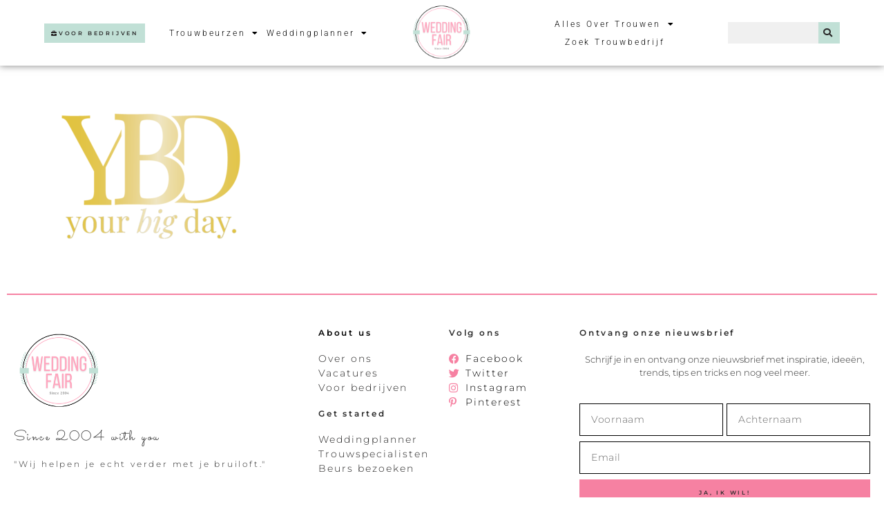

--- FILE ---
content_type: text/html; charset=UTF-8
request_url: https://weddingfair.nl/trouwbedrijf/your-big-day-weddingplanner-caroline-loos/sub-en-tekstueel-logo-combi-002/
body_size: 26006
content:
<!doctype html>
<html lang="nl-NL">
<head>
	<meta charset="UTF-8">
	<meta name="viewport" content="width=device-width, initial-scale=1">
	<link rel="profile" href="https://gmpg.org/xfn/11">
	<meta name='robots' content='index, follow, max-image-preview:large, max-snippet:-1, max-video-preview:-1' />

	<!-- This site is optimized with the Yoast SEO plugin v26.5 - https://yoast.com/wordpress/plugins/seo/ -->
	<title>Sub- en tekstueel logo combi (002) - WeddingFair</title>
	<link rel="canonical" href="https://weddingfair.nl/trouwbedrijf/your-big-day-weddingplanner-caroline-loos/sub-en-tekstueel-logo-combi-002/" />
	<meta property="og:locale" content="nl_NL" />
	<meta property="og:type" content="article" />
	<meta property="og:title" content="Sub- en tekstueel logo combi (002) - WeddingFair" />
	<meta property="og:url" content="https://weddingfair.nl/trouwbedrijf/your-big-day-weddingplanner-caroline-loos/sub-en-tekstueel-logo-combi-002/" />
	<meta property="og:site_name" content="WeddingFair" />
	<meta property="article:modified_time" content="2024-02-07T11:57:24+00:00" />
	<meta property="og:image" content="https://weddingfair.nl/trouwbedrijf/your-big-day-weddingplanner-caroline-loos/sub-en-tekstueel-logo-combi-002" />
	<meta property="og:image:width" content="745" />
	<meta property="og:image:height" content="710" />
	<meta property="og:image:type" content="image/png" />
	<script type="application/ld+json" class="yoast-schema-graph">{"@context":"https://schema.org","@graph":[{"@type":"WebPage","@id":"https://weddingfair.nl/trouwbedrijf/your-big-day-weddingplanner-caroline-loos/sub-en-tekstueel-logo-combi-002/","url":"https://weddingfair.nl/trouwbedrijf/your-big-day-weddingplanner-caroline-loos/sub-en-tekstueel-logo-combi-002/","name":"Sub- en tekstueel logo combi (002) - WeddingFair","isPartOf":{"@id":"https://weddingfair.nl/#website"},"primaryImageOfPage":{"@id":"https://weddingfair.nl/trouwbedrijf/your-big-day-weddingplanner-caroline-loos/sub-en-tekstueel-logo-combi-002/#primaryimage"},"image":{"@id":"https://weddingfair.nl/trouwbedrijf/your-big-day-weddingplanner-caroline-loos/sub-en-tekstueel-logo-combi-002/#primaryimage"},"thumbnailUrl":"https://weddingfair.nl/wp-content/uploads/2024/02/Sub-en-tekstueel-logo-combi-002.png","datePublished":"2024-02-07T11:56:11+00:00","dateModified":"2024-02-07T11:57:24+00:00","breadcrumb":{"@id":"https://weddingfair.nl/trouwbedrijf/your-big-day-weddingplanner-caroline-loos/sub-en-tekstueel-logo-combi-002/#breadcrumb"},"inLanguage":"nl-NL","potentialAction":[{"@type":"ReadAction","target":["https://weddingfair.nl/trouwbedrijf/your-big-day-weddingplanner-caroline-loos/sub-en-tekstueel-logo-combi-002/"]}]},{"@type":"ImageObject","inLanguage":"nl-NL","@id":"https://weddingfair.nl/trouwbedrijf/your-big-day-weddingplanner-caroline-loos/sub-en-tekstueel-logo-combi-002/#primaryimage","url":"https://weddingfair.nl/wp-content/uploads/2024/02/Sub-en-tekstueel-logo-combi-002.png","contentUrl":"https://weddingfair.nl/wp-content/uploads/2024/02/Sub-en-tekstueel-logo-combi-002.png","width":745,"height":710,"caption":"Your big day Weddingplanner Caroline Loos bij weddingfair"},{"@type":"BreadcrumbList","@id":"https://weddingfair.nl/trouwbedrijf/your-big-day-weddingplanner-caroline-loos/sub-en-tekstueel-logo-combi-002/#breadcrumb","itemListElement":[{"@type":"ListItem","position":1,"name":"Your big day Weddingplanner Caroline Loos","item":"https://weddingfair.nl/trouwbedrijf/your-big-day-weddingplanner-caroline-loos/"},{"@type":"ListItem","position":2,"name":"Sub- en tekstueel logo combi (002)"}]},{"@type":"WebSite","@id":"https://weddingfair.nl/#website","url":"https://weddingfair.nl/","name":"WeddingFair","description":"Al 15 jaar de beste trouwbeurzen &quot;my wedding has to be perfect&quot;","publisher":{"@id":"https://weddingfair.nl/#organization"},"potentialAction":[{"@type":"SearchAction","target":{"@type":"EntryPoint","urlTemplate":"https://weddingfair.nl/?s={search_term_string}"},"query-input":{"@type":"PropertyValueSpecification","valueRequired":true,"valueName":"search_term_string"}}],"inLanguage":"nl-NL"},{"@type":"Organization","@id":"https://weddingfair.nl/#organization","name":"WeddingFair","url":"https://weddingfair.nl/","logo":{"@type":"ImageObject","inLanguage":"nl-NL","@id":"https://weddingfair.nl/#/schema/logo/image/","url":"https://weddingfair.nl/wp-content/uploads/2021/06/WeddingFair-logo.png","contentUrl":"https://weddingfair.nl/wp-content/uploads/2021/06/WeddingFair-logo.png","width":500,"height":500,"caption":"WeddingFair"},"image":{"@id":"https://weddingfair.nl/#/schema/logo/image/"}}]}</script>
	<!-- / Yoast SEO plugin. -->


<script type='application/javascript'  id='pys-version-script'>console.log('PixelYourSite Free version 11.1.5');</script>
<link rel='dns-prefetch' href='//www.googletagmanager.com' />
<link rel="alternate" type="application/rss+xml" title="WeddingFair &raquo; feed" href="https://weddingfair.nl/feed/" />
<link rel="alternate" type="application/rss+xml" title="WeddingFair &raquo; reacties feed" href="https://weddingfair.nl/comments/feed/" />
<link rel="alternate" title="oEmbed (JSON)" type="application/json+oembed" href="https://weddingfair.nl/wp-json/oembed/1.0/embed?url=https%3A%2F%2Fweddingfair.nl%2Ftrouwbedrijf%2Fyour-big-day-weddingplanner-caroline-loos%2Fsub-en-tekstueel-logo-combi-002%2F" />
<link rel="alternate" title="oEmbed (XML)" type="text/xml+oembed" href="https://weddingfair.nl/wp-json/oembed/1.0/embed?url=https%3A%2F%2Fweddingfair.nl%2Ftrouwbedrijf%2Fyour-big-day-weddingplanner-caroline-loos%2Fsub-en-tekstueel-logo-combi-002%2F&#038;format=xml" />
<style id='wp-img-auto-sizes-contain-inline-css'>
img:is([sizes=auto i],[sizes^="auto," i]){contain-intrinsic-size:3000px 1500px}
/*# sourceURL=wp-img-auto-sizes-contain-inline-css */
</style>

<style id='wp-emoji-styles-inline-css'>

	img.wp-smiley, img.emoji {
		display: inline !important;
		border: none !important;
		box-shadow: none !important;
		height: 1em !important;
		width: 1em !important;
		margin: 0 0.07em !important;
		vertical-align: -0.1em !important;
		background: none !important;
		padding: 0 !important;
	}
/*# sourceURL=wp-emoji-styles-inline-css */
</style>
<link rel='stylesheet' id='wp-block-library-css' href='https://weddingfair.nl/wp-includes/css/dist/block-library/style.min.css?ver=1545bdd34cc163fefa95ced9fec21935' media='all' />
<style id='global-styles-inline-css'>
:root{--wp--preset--aspect-ratio--square: 1;--wp--preset--aspect-ratio--4-3: 4/3;--wp--preset--aspect-ratio--3-4: 3/4;--wp--preset--aspect-ratio--3-2: 3/2;--wp--preset--aspect-ratio--2-3: 2/3;--wp--preset--aspect-ratio--16-9: 16/9;--wp--preset--aspect-ratio--9-16: 9/16;--wp--preset--color--black: #000000;--wp--preset--color--cyan-bluish-gray: #abb8c3;--wp--preset--color--white: #ffffff;--wp--preset--color--pale-pink: #f78da7;--wp--preset--color--vivid-red: #cf2e2e;--wp--preset--color--luminous-vivid-orange: #ff6900;--wp--preset--color--luminous-vivid-amber: #fcb900;--wp--preset--color--light-green-cyan: #7bdcb5;--wp--preset--color--vivid-green-cyan: #00d084;--wp--preset--color--pale-cyan-blue: #8ed1fc;--wp--preset--color--vivid-cyan-blue: #0693e3;--wp--preset--color--vivid-purple: #9b51e0;--wp--preset--gradient--vivid-cyan-blue-to-vivid-purple: linear-gradient(135deg,rgb(6,147,227) 0%,rgb(155,81,224) 100%);--wp--preset--gradient--light-green-cyan-to-vivid-green-cyan: linear-gradient(135deg,rgb(122,220,180) 0%,rgb(0,208,130) 100%);--wp--preset--gradient--luminous-vivid-amber-to-luminous-vivid-orange: linear-gradient(135deg,rgb(252,185,0) 0%,rgb(255,105,0) 100%);--wp--preset--gradient--luminous-vivid-orange-to-vivid-red: linear-gradient(135deg,rgb(255,105,0) 0%,rgb(207,46,46) 100%);--wp--preset--gradient--very-light-gray-to-cyan-bluish-gray: linear-gradient(135deg,rgb(238,238,238) 0%,rgb(169,184,195) 100%);--wp--preset--gradient--cool-to-warm-spectrum: linear-gradient(135deg,rgb(74,234,220) 0%,rgb(151,120,209) 20%,rgb(207,42,186) 40%,rgb(238,44,130) 60%,rgb(251,105,98) 80%,rgb(254,248,76) 100%);--wp--preset--gradient--blush-light-purple: linear-gradient(135deg,rgb(255,206,236) 0%,rgb(152,150,240) 100%);--wp--preset--gradient--blush-bordeaux: linear-gradient(135deg,rgb(254,205,165) 0%,rgb(254,45,45) 50%,rgb(107,0,62) 100%);--wp--preset--gradient--luminous-dusk: linear-gradient(135deg,rgb(255,203,112) 0%,rgb(199,81,192) 50%,rgb(65,88,208) 100%);--wp--preset--gradient--pale-ocean: linear-gradient(135deg,rgb(255,245,203) 0%,rgb(182,227,212) 50%,rgb(51,167,181) 100%);--wp--preset--gradient--electric-grass: linear-gradient(135deg,rgb(202,248,128) 0%,rgb(113,206,126) 100%);--wp--preset--gradient--midnight: linear-gradient(135deg,rgb(2,3,129) 0%,rgb(40,116,252) 100%);--wp--preset--font-size--small: 13px;--wp--preset--font-size--medium: 20px;--wp--preset--font-size--large: 36px;--wp--preset--font-size--x-large: 42px;--wp--preset--spacing--20: 0.44rem;--wp--preset--spacing--30: 0.67rem;--wp--preset--spacing--40: 1rem;--wp--preset--spacing--50: 1.5rem;--wp--preset--spacing--60: 2.25rem;--wp--preset--spacing--70: 3.38rem;--wp--preset--spacing--80: 5.06rem;--wp--preset--shadow--natural: 6px 6px 9px rgba(0, 0, 0, 0.2);--wp--preset--shadow--deep: 12px 12px 50px rgba(0, 0, 0, 0.4);--wp--preset--shadow--sharp: 6px 6px 0px rgba(0, 0, 0, 0.2);--wp--preset--shadow--outlined: 6px 6px 0px -3px rgb(255, 255, 255), 6px 6px rgb(0, 0, 0);--wp--preset--shadow--crisp: 6px 6px 0px rgb(0, 0, 0);}:root { --wp--style--global--content-size: 800px;--wp--style--global--wide-size: 1200px; }:where(body) { margin: 0; }.wp-site-blocks > .alignleft { float: left; margin-right: 2em; }.wp-site-blocks > .alignright { float: right; margin-left: 2em; }.wp-site-blocks > .aligncenter { justify-content: center; margin-left: auto; margin-right: auto; }:where(.wp-site-blocks) > * { margin-block-start: 24px; margin-block-end: 0; }:where(.wp-site-blocks) > :first-child { margin-block-start: 0; }:where(.wp-site-blocks) > :last-child { margin-block-end: 0; }:root { --wp--style--block-gap: 24px; }:root :where(.is-layout-flow) > :first-child{margin-block-start: 0;}:root :where(.is-layout-flow) > :last-child{margin-block-end: 0;}:root :where(.is-layout-flow) > *{margin-block-start: 24px;margin-block-end: 0;}:root :where(.is-layout-constrained) > :first-child{margin-block-start: 0;}:root :where(.is-layout-constrained) > :last-child{margin-block-end: 0;}:root :where(.is-layout-constrained) > *{margin-block-start: 24px;margin-block-end: 0;}:root :where(.is-layout-flex){gap: 24px;}:root :where(.is-layout-grid){gap: 24px;}.is-layout-flow > .alignleft{float: left;margin-inline-start: 0;margin-inline-end: 2em;}.is-layout-flow > .alignright{float: right;margin-inline-start: 2em;margin-inline-end: 0;}.is-layout-flow > .aligncenter{margin-left: auto !important;margin-right: auto !important;}.is-layout-constrained > .alignleft{float: left;margin-inline-start: 0;margin-inline-end: 2em;}.is-layout-constrained > .alignright{float: right;margin-inline-start: 2em;margin-inline-end: 0;}.is-layout-constrained > .aligncenter{margin-left: auto !important;margin-right: auto !important;}.is-layout-constrained > :where(:not(.alignleft):not(.alignright):not(.alignfull)){max-width: var(--wp--style--global--content-size);margin-left: auto !important;margin-right: auto !important;}.is-layout-constrained > .alignwide{max-width: var(--wp--style--global--wide-size);}body .is-layout-flex{display: flex;}.is-layout-flex{flex-wrap: wrap;align-items: center;}.is-layout-flex > :is(*, div){margin: 0;}body .is-layout-grid{display: grid;}.is-layout-grid > :is(*, div){margin: 0;}body{padding-top: 0px;padding-right: 0px;padding-bottom: 0px;padding-left: 0px;}a:where(:not(.wp-element-button)){text-decoration: underline;}:root :where(.wp-element-button, .wp-block-button__link){background-color: #32373c;border-width: 0;color: #fff;font-family: inherit;font-size: inherit;font-style: inherit;font-weight: inherit;letter-spacing: inherit;line-height: inherit;padding-top: calc(0.667em + 2px);padding-right: calc(1.333em + 2px);padding-bottom: calc(0.667em + 2px);padding-left: calc(1.333em + 2px);text-decoration: none;text-transform: inherit;}.has-black-color{color: var(--wp--preset--color--black) !important;}.has-cyan-bluish-gray-color{color: var(--wp--preset--color--cyan-bluish-gray) !important;}.has-white-color{color: var(--wp--preset--color--white) !important;}.has-pale-pink-color{color: var(--wp--preset--color--pale-pink) !important;}.has-vivid-red-color{color: var(--wp--preset--color--vivid-red) !important;}.has-luminous-vivid-orange-color{color: var(--wp--preset--color--luminous-vivid-orange) !important;}.has-luminous-vivid-amber-color{color: var(--wp--preset--color--luminous-vivid-amber) !important;}.has-light-green-cyan-color{color: var(--wp--preset--color--light-green-cyan) !important;}.has-vivid-green-cyan-color{color: var(--wp--preset--color--vivid-green-cyan) !important;}.has-pale-cyan-blue-color{color: var(--wp--preset--color--pale-cyan-blue) !important;}.has-vivid-cyan-blue-color{color: var(--wp--preset--color--vivid-cyan-blue) !important;}.has-vivid-purple-color{color: var(--wp--preset--color--vivid-purple) !important;}.has-black-background-color{background-color: var(--wp--preset--color--black) !important;}.has-cyan-bluish-gray-background-color{background-color: var(--wp--preset--color--cyan-bluish-gray) !important;}.has-white-background-color{background-color: var(--wp--preset--color--white) !important;}.has-pale-pink-background-color{background-color: var(--wp--preset--color--pale-pink) !important;}.has-vivid-red-background-color{background-color: var(--wp--preset--color--vivid-red) !important;}.has-luminous-vivid-orange-background-color{background-color: var(--wp--preset--color--luminous-vivid-orange) !important;}.has-luminous-vivid-amber-background-color{background-color: var(--wp--preset--color--luminous-vivid-amber) !important;}.has-light-green-cyan-background-color{background-color: var(--wp--preset--color--light-green-cyan) !important;}.has-vivid-green-cyan-background-color{background-color: var(--wp--preset--color--vivid-green-cyan) !important;}.has-pale-cyan-blue-background-color{background-color: var(--wp--preset--color--pale-cyan-blue) !important;}.has-vivid-cyan-blue-background-color{background-color: var(--wp--preset--color--vivid-cyan-blue) !important;}.has-vivid-purple-background-color{background-color: var(--wp--preset--color--vivid-purple) !important;}.has-black-border-color{border-color: var(--wp--preset--color--black) !important;}.has-cyan-bluish-gray-border-color{border-color: var(--wp--preset--color--cyan-bluish-gray) !important;}.has-white-border-color{border-color: var(--wp--preset--color--white) !important;}.has-pale-pink-border-color{border-color: var(--wp--preset--color--pale-pink) !important;}.has-vivid-red-border-color{border-color: var(--wp--preset--color--vivid-red) !important;}.has-luminous-vivid-orange-border-color{border-color: var(--wp--preset--color--luminous-vivid-orange) !important;}.has-luminous-vivid-amber-border-color{border-color: var(--wp--preset--color--luminous-vivid-amber) !important;}.has-light-green-cyan-border-color{border-color: var(--wp--preset--color--light-green-cyan) !important;}.has-vivid-green-cyan-border-color{border-color: var(--wp--preset--color--vivid-green-cyan) !important;}.has-pale-cyan-blue-border-color{border-color: var(--wp--preset--color--pale-cyan-blue) !important;}.has-vivid-cyan-blue-border-color{border-color: var(--wp--preset--color--vivid-cyan-blue) !important;}.has-vivid-purple-border-color{border-color: var(--wp--preset--color--vivid-purple) !important;}.has-vivid-cyan-blue-to-vivid-purple-gradient-background{background: var(--wp--preset--gradient--vivid-cyan-blue-to-vivid-purple) !important;}.has-light-green-cyan-to-vivid-green-cyan-gradient-background{background: var(--wp--preset--gradient--light-green-cyan-to-vivid-green-cyan) !important;}.has-luminous-vivid-amber-to-luminous-vivid-orange-gradient-background{background: var(--wp--preset--gradient--luminous-vivid-amber-to-luminous-vivid-orange) !important;}.has-luminous-vivid-orange-to-vivid-red-gradient-background{background: var(--wp--preset--gradient--luminous-vivid-orange-to-vivid-red) !important;}.has-very-light-gray-to-cyan-bluish-gray-gradient-background{background: var(--wp--preset--gradient--very-light-gray-to-cyan-bluish-gray) !important;}.has-cool-to-warm-spectrum-gradient-background{background: var(--wp--preset--gradient--cool-to-warm-spectrum) !important;}.has-blush-light-purple-gradient-background{background: var(--wp--preset--gradient--blush-light-purple) !important;}.has-blush-bordeaux-gradient-background{background: var(--wp--preset--gradient--blush-bordeaux) !important;}.has-luminous-dusk-gradient-background{background: var(--wp--preset--gradient--luminous-dusk) !important;}.has-pale-ocean-gradient-background{background: var(--wp--preset--gradient--pale-ocean) !important;}.has-electric-grass-gradient-background{background: var(--wp--preset--gradient--electric-grass) !important;}.has-midnight-gradient-background{background: var(--wp--preset--gradient--midnight) !important;}.has-small-font-size{font-size: var(--wp--preset--font-size--small) !important;}.has-medium-font-size{font-size: var(--wp--preset--font-size--medium) !important;}.has-large-font-size{font-size: var(--wp--preset--font-size--large) !important;}.has-x-large-font-size{font-size: var(--wp--preset--font-size--x-large) !important;}
:root :where(.wp-block-pullquote){font-size: 1.5em;line-height: 1.6;}
/*# sourceURL=global-styles-inline-css */
</style>
<link rel='stylesheet' id='contact-form-7-css' href='https://weddingfair.nl/wp-content/plugins/contact-form-7/includes/css/styles.css?ver=6.1.4' media='all' />
<link rel='stylesheet' id='dashicons-css' href='https://weddingfair.nl/wp-includes/css/dashicons.min.css?ver=1545bdd34cc163fefa95ced9fec21935' media='all' />
<link rel='stylesheet' id='ci-comment-rating-styles-css' href='https://weddingfair.nl/wp-content/plugins/weddingfair/reviews/assets/style.css?ver=1545bdd34cc163fefa95ced9fec21935' media='all' />
<link rel='stylesheet' id='font-awesome-css' href='https://weddingfair.nl/wp-content/plugins/elementor/assets/lib/font-awesome/css/font-awesome.min.css?ver=4.7.0' media='all' />
<link rel='stylesheet' id='hello-elementor-css' href='https://weddingfair.nl/wp-content/themes/hello-elementor/assets/css/reset.css?ver=3.4.5' media='all' />
<link rel='stylesheet' id='hello-elementor-theme-style-css' href='https://weddingfair.nl/wp-content/themes/hello-elementor/assets/css/theme.css?ver=3.4.5' media='all' />
<link rel='stylesheet' id='hello-elementor-header-footer-css' href='https://weddingfair.nl/wp-content/themes/hello-elementor/assets/css/header-footer.css?ver=3.4.5' media='all' />
<link rel='stylesheet' id='elementor-frontend-css' href='https://weddingfair.nl/wp-content/plugins/elementor/assets/css/frontend.min.css?ver=3.33.4' media='all' />
<style id='elementor-frontend-inline-css'>
.elementor-kit-27959{--e-global-color-primary:#F681A2;--e-global-color-secondary:#C1E0D6;--e-global-color-text:#2B2B2B;--e-global-color-accent:#FFF9FB;--e-global-typography-primary-font-family:"Roboto";--e-global-typography-primary-font-weight:600;--e-global-typography-secondary-font-family:"Roboto Slab";--e-global-typography-secondary-font-weight:400;--e-global-typography-text-font-family:"Roboto";--e-global-typography-text-font-weight:400;--e-global-typography-accent-font-family:"Roboto";--e-global-typography-accent-font-weight:500;color:var( --e-global-color-text );font-family:"Montserrat", Sans-serif;font-size:13px;font-weight:300;}.elementor-kit-27959 button,.elementor-kit-27959 input[type="button"],.elementor-kit-27959 input[type="submit"],.elementor-kit-27959 .elementor-button{background-color:var( --e-global-color-primary );font-family:"Montserrat", Sans-serif;font-size:8px;font-weight:600;text-transform:uppercase;letter-spacing:2.8px;color:var( --e-global-color-text );border-radius:0px 0px 0px 0px;padding:15px 40px 15px 40px;}.elementor-kit-27959 button:hover,.elementor-kit-27959 button:focus,.elementor-kit-27959 input[type="button"]:hover,.elementor-kit-27959 input[type="button"]:focus,.elementor-kit-27959 input[type="submit"]:hover,.elementor-kit-27959 input[type="submit"]:focus,.elementor-kit-27959 .elementor-button:hover,.elementor-kit-27959 .elementor-button:focus{background-color:#02010100;color:var( --e-global-color-text );border-style:solid;border-width:2px 2px 2px 2px;border-color:var( --e-global-color-primary );}.elementor-kit-27959 e-page-transition{background-color:#FFBC7D;}.elementor-kit-27959 a{color:var( --e-global-color-primary );}.elementor-kit-27959 h1{color:var( --e-global-color-text );font-family:"Montserrat", Sans-serif;font-size:50px;font-weight:600;line-height:1.6em;letter-spacing:2.8px;}.elementor-kit-27959 h2{color:var( --e-global-color-text );font-family:"Montserrat", Sans-serif;font-size:40px;font-weight:600;line-height:1.6em;letter-spacing:2.8px;}.elementor-kit-27959 h3{color:var( --e-global-color-text );font-family:"Montserrat", Sans-serif;font-size:30px;font-weight:600;line-height:1.6em;letter-spacing:2.8px;}.elementor-kit-27959 h4{color:var( --e-global-color-text );font-family:"Montserrat", Sans-serif;font-size:25px;font-weight:600;line-height:1.6em;letter-spacing:2.8px;}.elementor-kit-27959 h5{color:var( --e-global-color-text );font-family:"Montserrat", Sans-serif;font-size:20px;font-weight:600;line-height:1.6em;letter-spacing:2.8px;}.elementor-kit-27959 h6{color:var( --e-global-color-text );font-family:"Montserrat", Sans-serif;font-size:20px;font-weight:600;line-height:1.6em;letter-spacing:2.8px;}.elementor-section.elementor-section-boxed > .elementor-container{max-width:1140px;}.e-con{--container-max-width:1140px;}.elementor-widget:not(:last-child){margin-block-end:20px;}.elementor-element{--widgets-spacing:20px 20px;--widgets-spacing-row:20px;--widgets-spacing-column:20px;}{}h1.entry-title{display:var(--page-title-display);}@media(max-width:1024px){.elementor-section.elementor-section-boxed > .elementor-container{max-width:1024px;}.e-con{--container-max-width:1024px;}}@media(max-width:767px){.elementor-section.elementor-section-boxed > .elementor-container{max-width:780px;}.e-con{--container-max-width:780px;}}
.elementor-27915 .elementor-element.elementor-element-438b069c > .elementor-container > .elementor-column > .elementor-widget-wrap{align-content:center;align-items:center;}.elementor-27915 .elementor-element.elementor-element-438b069c:not(.elementor-motion-effects-element-type-background), .elementor-27915 .elementor-element.elementor-element-438b069c > .elementor-motion-effects-container > .elementor-motion-effects-layer{background-color:#FFFFFF;}.elementor-27915 .elementor-element.elementor-element-438b069c > .elementor-container{min-height:80px;}.elementor-27915 .elementor-element.elementor-element-438b069c{box-shadow:0px 0px 10px 0px rgba(0,0,0,0.5);transition:background 0.3s, border 0.3s, border-radius 0.3s, box-shadow 0.3s;margin-top:0px;margin-bottom:0px;padding:0% 05% 0% 5%;z-index:9995;}.elementor-27915 .elementor-element.elementor-element-438b069c > .elementor-background-overlay{transition:background 0.3s, border-radius 0.3s, opacity 0.3s;}.elementor-27915 .elementor-element.elementor-element-9ec7ee0 .elementor-button{background-color:#C1E0D6;font-family:"Montserrat", Sans-serif;font-size:8px;font-weight:600;text-transform:uppercase;letter-spacing:2.8px;fill:#2B2B2B;color:#2B2B2B;border-radius:0px 0px 0px 0px;padding:10px 10px 10px 10px;}.elementor-27915 .elementor-element.elementor-element-9ec7ee0 .elementor-button:hover, .elementor-27915 .elementor-element.elementor-element-9ec7ee0 .elementor-button:focus{background-color:#2B2B2B00;color:#C1E0D6;}.elementor-27915 .elementor-element.elementor-element-9ec7ee0 > .elementor-widget-container{margin:0px 0px 0px 0px;}.elementor-27915 .elementor-element.elementor-element-9ec7ee0 .elementor-button-content-wrapper{flex-direction:row;}.elementor-27915 .elementor-element.elementor-element-9ec7ee0 .elementor-button .elementor-button-content-wrapper{gap:8px;}.elementor-27915 .elementor-element.elementor-element-9ec7ee0 .elementor-button:hover svg, .elementor-27915 .elementor-element.elementor-element-9ec7ee0 .elementor-button:focus svg{fill:#C1E0D6;}.elementor-27915 .elementor-element.elementor-element-5d46082e .elementor-menu-toggle{margin:0 auto;background-color:#FFFFFF00;border-width:0px;border-radius:0px;}.elementor-27915 .elementor-element.elementor-element-5d46082e .elementor-nav-menu .elementor-item{font-family:"Roboto", Sans-serif;font-size:12px;font-weight:300;text-transform:capitalize;font-style:normal;text-decoration:none;line-height:24px;letter-spacing:2.8px;}.elementor-27915 .elementor-element.elementor-element-5d46082e .elementor-nav-menu--main .elementor-item{color:#000000;fill:#000000;padding-left:5px;padding-right:5px;padding-top:1px;padding-bottom:1px;}.elementor-27915 .elementor-element.elementor-element-5d46082e .elementor-nav-menu--main .elementor-item:hover,
					.elementor-27915 .elementor-element.elementor-element-5d46082e .elementor-nav-menu--main .elementor-item.elementor-item-active,
					.elementor-27915 .elementor-element.elementor-element-5d46082e .elementor-nav-menu--main .elementor-item.highlighted,
					.elementor-27915 .elementor-element.elementor-element-5d46082e .elementor-nav-menu--main .elementor-item:focus{color:#FFFFFF;}.elementor-27915 .elementor-element.elementor-element-5d46082e .elementor-nav-menu--main:not(.e--pointer-framed) .elementor-item:before,
					.elementor-27915 .elementor-element.elementor-element-5d46082e .elementor-nav-menu--main:not(.e--pointer-framed) .elementor-item:after{background-color:#F681A2;}.elementor-27915 .elementor-element.elementor-element-5d46082e .e--pointer-framed .elementor-item:before,
					.elementor-27915 .elementor-element.elementor-element-5d46082e .e--pointer-framed .elementor-item:after{border-color:#F681A2;}.elementor-27915 .elementor-element.elementor-element-5d46082e .elementor-nav-menu--main .elementor-item.elementor-item-active{color:#000000;}.elementor-27915 .elementor-element.elementor-element-5d46082e .elementor-nav-menu--main:not(.e--pointer-framed) .elementor-item.elementor-item-active:before,
					.elementor-27915 .elementor-element.elementor-element-5d46082e .elementor-nav-menu--main:not(.e--pointer-framed) .elementor-item.elementor-item-active:after{background-color:#F681A2;}.elementor-27915 .elementor-element.elementor-element-5d46082e .e--pointer-framed .elementor-item.elementor-item-active:before,
					.elementor-27915 .elementor-element.elementor-element-5d46082e .e--pointer-framed .elementor-item.elementor-item-active:after{border-color:#F681A2;}.elementor-27915 .elementor-element.elementor-element-5d46082e{--e-nav-menu-horizontal-menu-item-margin:calc( 0px / 2 );}.elementor-27915 .elementor-element.elementor-element-5d46082e .elementor-nav-menu--main:not(.elementor-nav-menu--layout-horizontal) .elementor-nav-menu > li:not(:last-child){margin-bottom:0px;}.elementor-27915 .elementor-element.elementor-element-5d46082e .elementor-nav-menu--dropdown{background-color:#FFFFFF;}.elementor-27915 .elementor-element.elementor-element-5d46082e .elementor-nav-menu--dropdown a:hover,
					.elementor-27915 .elementor-element.elementor-element-5d46082e .elementor-nav-menu--dropdown a:focus,
					.elementor-27915 .elementor-element.elementor-element-5d46082e .elementor-nav-menu--dropdown a.elementor-item-active,
					.elementor-27915 .elementor-element.elementor-element-5d46082e .elementor-nav-menu--dropdown a.highlighted,
					.elementor-27915 .elementor-element.elementor-element-5d46082e .elementor-menu-toggle:hover,
					.elementor-27915 .elementor-element.elementor-element-5d46082e .elementor-menu-toggle:focus{color:#FFFFFF;}.elementor-27915 .elementor-element.elementor-element-5d46082e .elementor-nav-menu--dropdown a:hover,
					.elementor-27915 .elementor-element.elementor-element-5d46082e .elementor-nav-menu--dropdown a:focus,
					.elementor-27915 .elementor-element.elementor-element-5d46082e .elementor-nav-menu--dropdown a.elementor-item-active,
					.elementor-27915 .elementor-element.elementor-element-5d46082e .elementor-nav-menu--dropdown a.highlighted{background-color:#F681A2;}.elementor-27915 .elementor-element.elementor-element-5d46082e .elementor-nav-menu--dropdown a.elementor-item-active{color:#FFFFFF;background-color:#F681A2;}.elementor-27915 .elementor-element.elementor-element-5d46082e .elementor-nav-menu--dropdown .elementor-item, .elementor-27915 .elementor-element.elementor-element-5d46082e .elementor-nav-menu--dropdown  .elementor-sub-item{font-family:"Roboto", Sans-serif;font-size:12px;font-weight:300;font-style:normal;text-decoration:none;letter-spacing:1.53px;}.elementor-27915 .elementor-element.elementor-element-5d46082e .elementor-nav-menu--dropdown a{padding-top:4px;padding-bottom:4px;}.elementor-27915 .elementor-element.elementor-element-5d46082e div.elementor-menu-toggle{color:#000000;}.elementor-27915 .elementor-element.elementor-element-5d46082e div.elementor-menu-toggle svg{fill:#000000;}.elementor-27915 .elementor-element.elementor-element-5d46082e div.elementor-menu-toggle:hover, .elementor-27915 .elementor-element.elementor-element-5d46082e div.elementor-menu-toggle:focus{color:#000000;}.elementor-27915 .elementor-element.elementor-element-5d46082e div.elementor-menu-toggle:hover svg, .elementor-27915 .elementor-element.elementor-element-5d46082e div.elementor-menu-toggle:focus svg{fill:#000000;}.elementor-27915 .elementor-element.elementor-element-697d64dc{text-align:center;}.elementor-27915 .elementor-element.elementor-element-697d64dc img{width:55%;max-width:55%;}.elementor-27915 .elementor-element.elementor-element-9b0dfd .elementor-menu-toggle{margin:0 auto;background-color:#FFFFFF00;border-width:0px;border-radius:0px;}.elementor-27915 .elementor-element.elementor-element-9b0dfd .elementor-nav-menu .elementor-item{font-family:"Roboto", Sans-serif;font-size:12px;font-weight:300;text-transform:capitalize;font-style:normal;text-decoration:none;line-height:24px;letter-spacing:2.8px;}.elementor-27915 .elementor-element.elementor-element-9b0dfd .elementor-nav-menu--main .elementor-item{color:#000000;fill:#000000;padding-left:5px;padding-right:5px;padding-top:1px;padding-bottom:1px;}.elementor-27915 .elementor-element.elementor-element-9b0dfd .elementor-nav-menu--main .elementor-item:hover,
					.elementor-27915 .elementor-element.elementor-element-9b0dfd .elementor-nav-menu--main .elementor-item.elementor-item-active,
					.elementor-27915 .elementor-element.elementor-element-9b0dfd .elementor-nav-menu--main .elementor-item.highlighted,
					.elementor-27915 .elementor-element.elementor-element-9b0dfd .elementor-nav-menu--main .elementor-item:focus{color:#FFFFFF;}.elementor-27915 .elementor-element.elementor-element-9b0dfd .elementor-nav-menu--main:not(.e--pointer-framed) .elementor-item:before,
					.elementor-27915 .elementor-element.elementor-element-9b0dfd .elementor-nav-menu--main:not(.e--pointer-framed) .elementor-item:after{background-color:#F681A2;}.elementor-27915 .elementor-element.elementor-element-9b0dfd .e--pointer-framed .elementor-item:before,
					.elementor-27915 .elementor-element.elementor-element-9b0dfd .e--pointer-framed .elementor-item:after{border-color:#F681A2;}.elementor-27915 .elementor-element.elementor-element-9b0dfd .elementor-nav-menu--main .elementor-item.elementor-item-active{color:#000000;}.elementor-27915 .elementor-element.elementor-element-9b0dfd .elementor-nav-menu--main:not(.e--pointer-framed) .elementor-item.elementor-item-active:before,
					.elementor-27915 .elementor-element.elementor-element-9b0dfd .elementor-nav-menu--main:not(.e--pointer-framed) .elementor-item.elementor-item-active:after{background-color:#F681A2;}.elementor-27915 .elementor-element.elementor-element-9b0dfd .e--pointer-framed .elementor-item.elementor-item-active:before,
					.elementor-27915 .elementor-element.elementor-element-9b0dfd .e--pointer-framed .elementor-item.elementor-item-active:after{border-color:#F681A2;}.elementor-27915 .elementor-element.elementor-element-9b0dfd{--e-nav-menu-horizontal-menu-item-margin:calc( 0px / 2 );}.elementor-27915 .elementor-element.elementor-element-9b0dfd .elementor-nav-menu--main:not(.elementor-nav-menu--layout-horizontal) .elementor-nav-menu > li:not(:last-child){margin-bottom:0px;}.elementor-27915 .elementor-element.elementor-element-9b0dfd .elementor-nav-menu--dropdown{background-color:#FFFFFF;}.elementor-27915 .elementor-element.elementor-element-9b0dfd .elementor-nav-menu--dropdown a:hover,
					.elementor-27915 .elementor-element.elementor-element-9b0dfd .elementor-nav-menu--dropdown a:focus,
					.elementor-27915 .elementor-element.elementor-element-9b0dfd .elementor-nav-menu--dropdown a.elementor-item-active,
					.elementor-27915 .elementor-element.elementor-element-9b0dfd .elementor-nav-menu--dropdown a.highlighted,
					.elementor-27915 .elementor-element.elementor-element-9b0dfd .elementor-menu-toggle:hover,
					.elementor-27915 .elementor-element.elementor-element-9b0dfd .elementor-menu-toggle:focus{color:#FFFFFF;}.elementor-27915 .elementor-element.elementor-element-9b0dfd .elementor-nav-menu--dropdown a:hover,
					.elementor-27915 .elementor-element.elementor-element-9b0dfd .elementor-nav-menu--dropdown a:focus,
					.elementor-27915 .elementor-element.elementor-element-9b0dfd .elementor-nav-menu--dropdown a.elementor-item-active,
					.elementor-27915 .elementor-element.elementor-element-9b0dfd .elementor-nav-menu--dropdown a.highlighted{background-color:#F681A2;}.elementor-27915 .elementor-element.elementor-element-9b0dfd .elementor-nav-menu--dropdown a.elementor-item-active{color:#FFFFFF;background-color:#F681A2;}.elementor-27915 .elementor-element.elementor-element-9b0dfd .elementor-nav-menu--dropdown .elementor-item, .elementor-27915 .elementor-element.elementor-element-9b0dfd .elementor-nav-menu--dropdown  .elementor-sub-item{font-family:"Roboto", Sans-serif;font-size:12px;font-weight:300;font-style:normal;text-decoration:none;letter-spacing:1.53px;}.elementor-27915 .elementor-element.elementor-element-9b0dfd .elementor-nav-menu--dropdown a{padding-top:4px;padding-bottom:4px;}.elementor-27915 .elementor-element.elementor-element-9b0dfd div.elementor-menu-toggle{color:#000000;}.elementor-27915 .elementor-element.elementor-element-9b0dfd div.elementor-menu-toggle svg{fill:#000000;}.elementor-27915 .elementor-element.elementor-element-9b0dfd div.elementor-menu-toggle:hover, .elementor-27915 .elementor-element.elementor-element-9b0dfd div.elementor-menu-toggle:focus{color:#000000;}.elementor-27915 .elementor-element.elementor-element-9b0dfd div.elementor-menu-toggle:hover svg, .elementor-27915 .elementor-element.elementor-element-9b0dfd div.elementor-menu-toggle:focus svg{fill:#000000;}.elementor-27915 .elementor-element.elementor-element-906d5a0 .elementor-search-form__container{min-height:31px;}.elementor-27915 .elementor-element.elementor-element-906d5a0 .elementor-search-form__submit{min-width:31px;--e-search-form-submit-text-color:#2B2B2B;background-color:#C1E0D6;--e-search-form-submit-icon-size:13px;}body:not(.rtl) .elementor-27915 .elementor-element.elementor-element-906d5a0 .elementor-search-form__icon{padding-left:calc(31px / 3);}body.rtl .elementor-27915 .elementor-element.elementor-element-906d5a0 .elementor-search-form__icon{padding-right:calc(31px / 3);}.elementor-27915 .elementor-element.elementor-element-906d5a0 .elementor-search-form__input, .elementor-27915 .elementor-element.elementor-element-906d5a0.elementor-search-form--button-type-text .elementor-search-form__submit{padding-left:calc(31px / 3);padding-right:calc(31px / 3);}.elementor-27915 .elementor-element.elementor-element-906d5a0:not(.elementor-search-form--skin-full_screen) .elementor-search-form__container{background-color:#F0F0F0;border-radius:0px;}.elementor-27915 .elementor-element.elementor-element-906d5a0.elementor-search-form--skin-full_screen input[type="search"].elementor-search-form__input{background-color:#F0F0F0;border-radius:0px;}.elementor-27915 .elementor-element.elementor-element-6fbe7c80 > .elementor-container > .elementor-column > .elementor-widget-wrap{align-content:center;align-items:center;}.elementor-27915 .elementor-element.elementor-element-6fbe7c80:not(.elementor-motion-effects-element-type-background), .elementor-27915 .elementor-element.elementor-element-6fbe7c80 > .elementor-motion-effects-container > .elementor-motion-effects-layer{background-color:#FFFFFF;}.elementor-27915 .elementor-element.elementor-element-6fbe7c80 > .elementor-container{min-height:80px;}.elementor-27915 .elementor-element.elementor-element-6fbe7c80{box-shadow:0px 0px 10px 0px rgba(0,0,0,0.5);transition:background 0.3s, border 0.3s, border-radius 0.3s, box-shadow 0.3s;margin-top:0px;margin-bottom:0px;padding:0% 5% 0% 5%;z-index:9995;}.elementor-27915 .elementor-element.elementor-element-6fbe7c80 > .elementor-background-overlay{transition:background 0.3s, border-radius 0.3s, opacity 0.3s;}.elementor-27915 .elementor-element.elementor-element-5f0946fc .elementor-search-form__container{min-height:20px;}.elementor-27915 .elementor-element.elementor-element-5f0946fc .elementor-search-form__submit{min-width:20px;--e-search-form-submit-text-color:#2B2B2B;background-color:#C1E0D6;--e-search-form-submit-icon-size:13px;}body:not(.rtl) .elementor-27915 .elementor-element.elementor-element-5f0946fc .elementor-search-form__icon{padding-left:calc(20px / 3);}body.rtl .elementor-27915 .elementor-element.elementor-element-5f0946fc .elementor-search-form__icon{padding-right:calc(20px / 3);}.elementor-27915 .elementor-element.elementor-element-5f0946fc .elementor-search-form__input, .elementor-27915 .elementor-element.elementor-element-5f0946fc.elementor-search-form--button-type-text .elementor-search-form__submit{padding-left:calc(20px / 3);padding-right:calc(20px / 3);}.elementor-27915 .elementor-element.elementor-element-5f0946fc input[type="search"].elementor-search-form__input{font-family:"Roboto", Sans-serif;font-weight:400;}.elementor-27915 .elementor-element.elementor-element-5f0946fc:not(.elementor-search-form--skin-full_screen) .elementor-search-form__container{background-color:#F0F0F0;border-radius:0px;}.elementor-27915 .elementor-element.elementor-element-5f0946fc.elementor-search-form--skin-full_screen input[type="search"].elementor-search-form__input{background-color:#F0F0F0;border-radius:0px;}.elementor-27915 .elementor-element.elementor-element-27439287{text-align:center;}.elementor-27915 .elementor-element.elementor-element-27439287 img{width:54%;max-width:73%;}.elementor-27915 .elementor-element.elementor-element-ff6f3eb .elementor-icon-wrapper{text-align:center;}.elementor-27915 .elementor-element.elementor-element-ff6f3eb.elementor-view-stacked .elementor-icon{background-color:#C1E0D6;}.elementor-27915 .elementor-element.elementor-element-ff6f3eb.elementor-view-framed .elementor-icon, .elementor-27915 .elementor-element.elementor-element-ff6f3eb.elementor-view-default .elementor-icon{color:#C1E0D6;border-color:#C1E0D6;}.elementor-27915 .elementor-element.elementor-element-ff6f3eb.elementor-view-framed .elementor-icon, .elementor-27915 .elementor-element.elementor-element-ff6f3eb.elementor-view-default .elementor-icon svg{fill:#C1E0D6;}.elementor-theme-builder-content-area{height:400px;}.elementor-location-header:before, .elementor-location-footer:before{content:"";display:table;clear:both;}@media(min-width:768px){.elementor-27915 .elementor-element.elementor-element-164b99f4{width:14%;}.elementor-27915 .elementor-element.elementor-element-63906ba2{width:28.5%;}.elementor-27915 .elementor-element.elementor-element-7e8a78e9{width:15%;}.elementor-27915 .elementor-element.elementor-element-1c71922f{width:28.467%;}.elementor-27915 .elementor-element.elementor-element-78217be0{width:14%;}}@media(max-width:1024px) and (min-width:768px){.elementor-27915 .elementor-element.elementor-element-10c47079{width:20%;}.elementor-27915 .elementor-element.elementor-element-6c005b6d{width:60%;}.elementor-27915 .elementor-element.elementor-element-794e3bc4{width:20%;}}@media(max-width:1024px){.elementor-27915 .elementor-element.elementor-element-5d46082e .elementor-nav-menu--main > .elementor-nav-menu > li > .elementor-nav-menu--dropdown, .elementor-27915 .elementor-element.elementor-element-5d46082e .elementor-nav-menu__container.elementor-nav-menu--dropdown{margin-top:22px !important;}.elementor-27915 .elementor-element.elementor-element-5d46082e .elementor-menu-toggle{border-width:1px;border-radius:0px;}.elementor-27915 .elementor-element.elementor-element-697d64dc img{width:55%;max-width:55%;}.elementor-27915 .elementor-element.elementor-element-9b0dfd .elementor-nav-menu--main > .elementor-nav-menu > li > .elementor-nav-menu--dropdown, .elementor-27915 .elementor-element.elementor-element-9b0dfd .elementor-nav-menu__container.elementor-nav-menu--dropdown{margin-top:22px !important;}.elementor-27915 .elementor-element.elementor-element-9b0dfd .elementor-menu-toggle{border-width:1px;border-radius:0px;}.elementor-27915 .elementor-element.elementor-element-27439287 img{width:25%;max-width:25%;}}@media(max-width:767px){.elementor-27915 .elementor-element.elementor-element-164b99f4{width:30%;}.elementor-27915 .elementor-element.elementor-element-63906ba2{width:30%;}.elementor-27915 .elementor-element.elementor-element-7e8a78e9{width:30%;}.elementor-27915 .elementor-element.elementor-element-697d64dc img{width:85%;}.elementor-27915 .elementor-element.elementor-element-1c71922f{width:30%;}.elementor-27915 .elementor-element.elementor-element-78217be0{width:30%;}.elementor-27915 .elementor-element.elementor-element-10c47079{width:25%;}.elementor-27915 .elementor-element.elementor-element-5f0946fc input[type="search"].elementor-search-form__input{font-size:10px;}.elementor-27915 .elementor-element.elementor-element-6c005b6d{width:50%;}.elementor-27915 .elementor-element.elementor-element-27439287{text-align:center;}.elementor-27915 .elementor-element.elementor-element-27439287 img{width:55%;max-width:55%;}.elementor-27915 .elementor-element.elementor-element-794e3bc4{width:25%;}.elementor-27915 .elementor-element.elementor-element-ff6f3eb .elementor-icon{font-size:39px;}.elementor-27915 .elementor-element.elementor-element-ff6f3eb .elementor-icon svg{height:39px;}}
.elementor-27906 .elementor-element.elementor-element-fabc0af:not(.elementor-motion-effects-element-type-background), .elementor-27906 .elementor-element.elementor-element-fabc0af > .elementor-motion-effects-container > .elementor-motion-effects-layer{background-color:#FFFFFF;}.elementor-27906 .elementor-element.elementor-element-fabc0af > .elementor-container{max-width:1400px;min-height:273px;}.elementor-27906 .elementor-element.elementor-element-fabc0af{transition:background 0.3s, border 0.3s, border-radius 0.3s, box-shadow 0.3s;z-index:10;}.elementor-27906 .elementor-element.elementor-element-fabc0af > .elementor-background-overlay{transition:background 0.3s, border-radius 0.3s, opacity 0.3s;}.elementor-27906 .elementor-element.elementor-element-b4784bd{--divider-border-style:solid;--divider-color:#F681A2;--divider-border-width:1.7px;}.elementor-27906 .elementor-element.elementor-element-b4784bd .elementor-divider-separator{width:100%;}.elementor-27906 .elementor-element.elementor-element-b4784bd .elementor-divider{padding-block-start:15px;padding-block-end:15px;}.elementor-27906 .elementor-element.elementor-element-dac8252{text-align:left;}.elementor-27906 .elementor-element.elementor-element-dac8252 img{width:31%;}.elementor-27906 .elementor-element.elementor-element-cc9f15f{text-align:left;}.elementor-27906 .elementor-element.elementor-element-cc9f15f .elementor-heading-title{font-family:"Sacramento", Sans-serif;font-size:20px;font-weight:300;line-height:1em;color:#2B2B2B;}.elementor-27906 .elementor-element.elementor-element-3b64640 .elementor-heading-title{font-family:"Montserrat", Sans-serif;font-size:12px;font-weight:300;line-height:1.5em;letter-spacing:2.8px;color:#2B2B2B;}.elementor-27906 .elementor-element.elementor-element-bf2231a{text-align:left;}.elementor-27906 .elementor-element.elementor-element-bf2231a .elementor-heading-title{font-family:"Montserrat", Sans-serif;font-size:12px;font-weight:600;line-height:1.6em;letter-spacing:2.8px;color:#000000;}.elementor-27906 .elementor-element.elementor-element-dbc422c .elementor-icon-list-items:not(.elementor-inline-items) .elementor-icon-list-item:not(:last-child){padding-block-end:calc(5px/2);}.elementor-27906 .elementor-element.elementor-element-dbc422c .elementor-icon-list-items:not(.elementor-inline-items) .elementor-icon-list-item:not(:first-child){margin-block-start:calc(5px/2);}.elementor-27906 .elementor-element.elementor-element-dbc422c .elementor-icon-list-items.elementor-inline-items .elementor-icon-list-item{margin-inline:calc(5px/2);}.elementor-27906 .elementor-element.elementor-element-dbc422c .elementor-icon-list-items.elementor-inline-items{margin-inline:calc(-5px/2);}.elementor-27906 .elementor-element.elementor-element-dbc422c .elementor-icon-list-items.elementor-inline-items .elementor-icon-list-item:after{inset-inline-end:calc(-5px/2);}.elementor-27906 .elementor-element.elementor-element-dbc422c .elementor-icon-list-icon i{transition:color 0.3s;}.elementor-27906 .elementor-element.elementor-element-dbc422c .elementor-icon-list-icon svg{transition:fill 0.3s;}.elementor-27906 .elementor-element.elementor-element-dbc422c{--e-icon-list-icon-size:0px;--icon-vertical-offset:0px;}.elementor-27906 .elementor-element.elementor-element-dbc422c .elementor-icon-list-icon{padding-inline-end:0px;}.elementor-27906 .elementor-element.elementor-element-dbc422c .elementor-icon-list-item > .elementor-icon-list-text, .elementor-27906 .elementor-element.elementor-element-dbc422c .elementor-icon-list-item > a{font-family:"Montserrat", Sans-serif;font-size:14px;font-weight:300;line-height:1.2em;letter-spacing:2px;}.elementor-27906 .elementor-element.elementor-element-dbc422c .elementor-icon-list-text{color:#222121;transition:color 0.3s;}.elementor-27906 .elementor-element.elementor-element-dfd0fe4{text-align:left;}.elementor-27906 .elementor-element.elementor-element-dfd0fe4 .elementor-heading-title{font-family:"Montserrat", Sans-serif;font-size:12px;font-weight:600;line-height:1.6em;letter-spacing:2.8px;color:#2B2B2B;}.elementor-27906 .elementor-element.elementor-element-c125232 .elementor-icon-list-items:not(.elementor-inline-items) .elementor-icon-list-item:not(:last-child){padding-block-end:calc(5px/2);}.elementor-27906 .elementor-element.elementor-element-c125232 .elementor-icon-list-items:not(.elementor-inline-items) .elementor-icon-list-item:not(:first-child){margin-block-start:calc(5px/2);}.elementor-27906 .elementor-element.elementor-element-c125232 .elementor-icon-list-items.elementor-inline-items .elementor-icon-list-item{margin-inline:calc(5px/2);}.elementor-27906 .elementor-element.elementor-element-c125232 .elementor-icon-list-items.elementor-inline-items{margin-inline:calc(-5px/2);}.elementor-27906 .elementor-element.elementor-element-c125232 .elementor-icon-list-items.elementor-inline-items .elementor-icon-list-item:after{inset-inline-end:calc(-5px/2);}.elementor-27906 .elementor-element.elementor-element-c125232 .elementor-icon-list-icon i{transition:color 0.3s;}.elementor-27906 .elementor-element.elementor-element-c125232 .elementor-icon-list-icon svg{transition:fill 0.3s;}.elementor-27906 .elementor-element.elementor-element-c125232{--e-icon-list-icon-size:0px;--icon-vertical-offset:0px;}.elementor-27906 .elementor-element.elementor-element-c125232 .elementor-icon-list-icon{padding-inline-end:0px;}.elementor-27906 .elementor-element.elementor-element-c125232 .elementor-icon-list-item > .elementor-icon-list-text, .elementor-27906 .elementor-element.elementor-element-c125232 .elementor-icon-list-item > a{font-family:"Montserrat", Sans-serif;font-size:14px;font-weight:300;line-height:1.2em;letter-spacing:2px;}.elementor-27906 .elementor-element.elementor-element-c125232 .elementor-icon-list-text{color:#222121;transition:color 0.3s;}.elementor-27906 .elementor-element.elementor-element-c77ffc6{text-align:left;}.elementor-27906 .elementor-element.elementor-element-c77ffc6 .elementor-heading-title{font-family:"Montserrat", Sans-serif;font-size:12px;font-weight:600;line-height:1.6em;letter-spacing:2.8px;color:#2B2B2B;}.elementor-27906 .elementor-element.elementor-element-f39adc2 .elementor-icon-list-items:not(.elementor-inline-items) .elementor-icon-list-item:not(:last-child){padding-block-end:calc(5px/2);}.elementor-27906 .elementor-element.elementor-element-f39adc2 .elementor-icon-list-items:not(.elementor-inline-items) .elementor-icon-list-item:not(:first-child){margin-block-start:calc(5px/2);}.elementor-27906 .elementor-element.elementor-element-f39adc2 .elementor-icon-list-items.elementor-inline-items .elementor-icon-list-item{margin-inline:calc(5px/2);}.elementor-27906 .elementor-element.elementor-element-f39adc2 .elementor-icon-list-items.elementor-inline-items{margin-inline:calc(-5px/2);}.elementor-27906 .elementor-element.elementor-element-f39adc2 .elementor-icon-list-items.elementor-inline-items .elementor-icon-list-item:after{inset-inline-end:calc(-5px/2);}.elementor-27906 .elementor-element.elementor-element-f39adc2 .elementor-icon-list-icon i{color:#F681A2;transition:color 0.3s;}.elementor-27906 .elementor-element.elementor-element-f39adc2 .elementor-icon-list-icon svg{fill:#F681A2;transition:fill 0.3s;}.elementor-27906 .elementor-element.elementor-element-f39adc2{--e-icon-list-icon-size:15px;--icon-vertical-offset:0px;}.elementor-27906 .elementor-element.elementor-element-f39adc2 .elementor-icon-list-icon{padding-inline-end:0px;}.elementor-27906 .elementor-element.elementor-element-f39adc2 .elementor-icon-list-item > .elementor-icon-list-text, .elementor-27906 .elementor-element.elementor-element-f39adc2 .elementor-icon-list-item > a{font-family:"Montserrat", Sans-serif;font-size:14px;font-weight:300;line-height:1.2em;letter-spacing:2px;}.elementor-27906 .elementor-element.elementor-element-f39adc2 .elementor-icon-list-text{color:#000000;transition:color 0.3s;}.elementor-27906 .elementor-element.elementor-element-5ed3544{text-align:left;}.elementor-27906 .elementor-element.elementor-element-5ed3544 .elementor-heading-title{font-family:"Montserrat", Sans-serif;font-size:12px;font-weight:600;line-height:1.6em;letter-spacing:2.8px;color:#2B2B2B;}.elementor-27906 .elementor-element.elementor-element-7035a49 > .elementor-widget-container{margin:0px 0px 0px 0px;}.elementor-27906 .elementor-element.elementor-element-7035a49{text-align:center;font-family:"Montserrat", Sans-serif;font-size:13px;font-weight:300;color:#2B2B2B;}.elementor-27906 .elementor-element.elementor-element-7f68b80 > .elementor-widget-container{margin:0px 0px 0px 0px;padding:0px 0px 0px 0px;}.elementor-27906 .elementor-element.elementor-element-7f68b80 .elementor-field-group{padding-right:calc( 5px/2 );padding-left:calc( 5px/2 );margin-bottom:8px;}.elementor-27906 .elementor-element.elementor-element-7f68b80 .elementor-form-fields-wrapper{margin-left:calc( -5px/2 );margin-right:calc( -5px/2 );margin-bottom:-8px;}.elementor-27906 .elementor-element.elementor-element-7f68b80 .elementor-field-group.recaptcha_v3-bottomleft, .elementor-27906 .elementor-element.elementor-element-7f68b80 .elementor-field-group.recaptcha_v3-bottomright{margin-bottom:0;}body.rtl .elementor-27906 .elementor-element.elementor-element-7f68b80 .elementor-labels-inline .elementor-field-group > label{padding-left:0px;}body:not(.rtl) .elementor-27906 .elementor-element.elementor-element-7f68b80 .elementor-labels-inline .elementor-field-group > label{padding-right:0px;}body .elementor-27906 .elementor-element.elementor-element-7f68b80 .elementor-labels-above .elementor-field-group > label{padding-bottom:0px;}.elementor-27906 .elementor-element.elementor-element-7f68b80 .elementor-field-group > label, .elementor-27906 .elementor-element.elementor-element-7f68b80 .elementor-field-subgroup label{color:#000000;}.elementor-27906 .elementor-element.elementor-element-7f68b80 .elementor-field-group > label{font-family:"Montserrat", Sans-serif;font-size:15px;font-weight:300;}.elementor-27906 .elementor-element.elementor-element-7f68b80 .elementor-field-type-html{padding-bottom:0px;color:#000000;}.elementor-27906 .elementor-element.elementor-element-7f68b80 .elementor-field-group .elementor-field{color:#000000;}.elementor-27906 .elementor-element.elementor-element-7f68b80 .elementor-field-group .elementor-field, .elementor-27906 .elementor-element.elementor-element-7f68b80 .elementor-field-subgroup label{font-family:"Montserrat", Sans-serif;font-size:14px;font-weight:300;letter-spacing:0.5px;}.elementor-27906 .elementor-element.elementor-element-7f68b80 .elementor-field-group .elementor-field:not(.elementor-select-wrapper){background-color:#ffffff;border-color:#000000;border-width:1px 1px 1px 1px;border-radius:0px 0px 0px 0px;}.elementor-27906 .elementor-element.elementor-element-7f68b80 .elementor-field-group .elementor-select-wrapper select{background-color:#ffffff;border-color:#000000;border-width:1px 1px 1px 1px;border-radius:0px 0px 0px 0px;}.elementor-27906 .elementor-element.elementor-element-7f68b80 .elementor-field-group .elementor-select-wrapper::before{color:#000000;}.elementor-27906 .elementor-element.elementor-element-7f68b80 .elementor-button{font-family:"Montserrat", Sans-serif;font-size:8px;font-weight:600;text-transform:uppercase;letter-spacing:2.8px;border-radius:0px 0px 0px 0px;}.elementor-27906 .elementor-element.elementor-element-7f68b80 .e-form__buttons__wrapper__button-next{background-color:#F681A2;color:#2B2B2B;}.elementor-27906 .elementor-element.elementor-element-7f68b80 .elementor-button[type="submit"]{background-color:#F681A2;color:#2B2B2B;}.elementor-27906 .elementor-element.elementor-element-7f68b80 .elementor-button[type="submit"] svg *{fill:#2B2B2B;}.elementor-27906 .elementor-element.elementor-element-7f68b80 .e-form__buttons__wrapper__button-previous{background-color:#FFFFFF;color:#000000;}.elementor-27906 .elementor-element.elementor-element-7f68b80 .e-form__buttons__wrapper__button-next:hover{background-color:#C1E0D6;color:#2B2B2B;}.elementor-27906 .elementor-element.elementor-element-7f68b80 .elementor-button[type="submit"]:hover{background-color:#C1E0D6;color:#2B2B2B;}.elementor-27906 .elementor-element.elementor-element-7f68b80 .elementor-button[type="submit"]:hover svg *{fill:#2B2B2B;}.elementor-27906 .elementor-element.elementor-element-7f68b80 .e-form__buttons__wrapper__button-previous:hover{color:#ffffff;}.elementor-27906 .elementor-element.elementor-element-7f68b80{--e-form-steps-indicators-spacing:18px;--e-form-steps-indicator-padding:32px;--e-form-steps-indicator-inactive-secondary-color:#ffffff;--e-form-steps-indicator-active-secondary-color:#ffffff;--e-form-steps-indicator-completed-secondary-color:#ffffff;--e-form-steps-divider-width:1px;--e-form-steps-divider-gap:10px;}.elementor-27906 .elementor-element.elementor-element-e4c9891{--divider-border-style:solid;--divider-color:#F681A2;--divider-border-width:1.7px;}.elementor-27906 .elementor-element.elementor-element-e4c9891 .elementor-divider-separator{width:100%;}.elementor-27906 .elementor-element.elementor-element-e4c9891 .elementor-divider{padding-block-start:15px;padding-block-end:15px;}.elementor-27906 .elementor-element.elementor-element-97981ad{text-align:center;}.elementor-27906 .elementor-element.elementor-element-97981ad .elementor-heading-title{font-size:13px;font-weight:300;color:#B8B8B8;}.elementor-27906 .elementor-element.elementor-element-5213a17{text-align:center;}.elementor-27906 .elementor-element.elementor-element-5213a17 img{width:5%;}.elementor-theme-builder-content-area{height:400px;}.elementor-location-header:before, .elementor-location-footer:before{content:"";display:table;clear:both;}@media(max-width:1024px){.elementor-27906 .elementor-element.elementor-element-bf2231a .elementor-heading-title{font-size:12px;}.elementor-27906 .elementor-element.elementor-element-dbc422c .elementor-icon-list-item > .elementor-icon-list-text, .elementor-27906 .elementor-element.elementor-element-dbc422c .elementor-icon-list-item > a{font-size:13px;}.elementor-27906 .elementor-element.elementor-element-dfd0fe4 .elementor-heading-title{font-size:12px;}.elementor-27906 .elementor-element.elementor-element-c125232 .elementor-icon-list-item > .elementor-icon-list-text, .elementor-27906 .elementor-element.elementor-element-c125232 .elementor-icon-list-item > a{font-size:13px;}.elementor-27906 .elementor-element.elementor-element-c77ffc6 .elementor-heading-title{font-size:12px;}.elementor-27906 .elementor-element.elementor-element-f39adc2 .elementor-icon-list-item > .elementor-icon-list-text, .elementor-27906 .elementor-element.elementor-element-f39adc2 .elementor-icon-list-item > a{font-size:13px;}.elementor-27906 .elementor-element.elementor-element-5ed3544 .elementor-heading-title{font-size:12px;}.elementor-27906 .elementor-element.elementor-element-97981ad .elementor-heading-title{font-size:14px;}.elementor-27906 .elementor-element.elementor-element-5213a17 img{width:10%;max-width:10%;}}@media(min-width:768px){.elementor-27906 .elementor-element.elementor-element-9da4ef0{width:35%;}.elementor-27906 .elementor-element.elementor-element-b7e73e2{width:15%;}.elementor-27906 .elementor-element.elementor-element-c4df495{width:15%;}.elementor-27906 .elementor-element.elementor-element-dba785c{width:35%;}}@media(max-width:1024px) and (min-width:768px){.elementor-27906 .elementor-element.elementor-element-efa61d6{width:100%;}.elementor-27906 .elementor-element.elementor-element-9da4ef0{width:100%;}.elementor-27906 .elementor-element.elementor-element-b7e73e2{width:30%;}.elementor-27906 .elementor-element.elementor-element-c4df495{width:40%;}.elementor-27906 .elementor-element.elementor-element-dba785c{width:100%;}}@media(max-width:767px){.elementor-27906 .elementor-element.elementor-element-cc9f15f{text-align:center;}.elementor-27906 .elementor-element.elementor-element-cc9f15f .elementor-heading-title{font-size:18px;line-height:1.5em;}.elementor-27906 .elementor-element.elementor-element-3b64640{text-align:center;}.elementor-27906 .elementor-element.elementor-element-bf2231a{text-align:center;}.elementor-27906 .elementor-element.elementor-element-bf2231a .elementor-heading-title{font-size:12px;}.elementor-27906 .elementor-element.elementor-element-dfd0fe4{text-align:center;}.elementor-27906 .elementor-element.elementor-element-dfd0fe4 .elementor-heading-title{font-size:12px;}.elementor-27906 .elementor-element.elementor-element-c77ffc6{text-align:center;}.elementor-27906 .elementor-element.elementor-element-c77ffc6 .elementor-heading-title{font-size:12px;}.elementor-27906 .elementor-element.elementor-element-5ed3544{text-align:center;}.elementor-27906 .elementor-element.elementor-element-5ed3544 .elementor-heading-title{font-size:12px;}.elementor-27906 .elementor-element.elementor-element-7035a49 > .elementor-widget-container{margin:0px 0px 0px 0px;}.elementor-27906 .elementor-element.elementor-element-97981ad{text-align:center;}.elementor-27906 .elementor-element.elementor-element-97981ad .elementor-heading-title{font-size:12px;line-height:18px;}.elementor-27906 .elementor-element.elementor-element-5213a17 img{width:15%;}}
/*# sourceURL=elementor-frontend-inline-css */
</style>
<link rel='stylesheet' id='widget-nav-menu-css' href='https://weddingfair.nl/wp-content/plugins/elementor-pro/assets/css/widget-nav-menu.min.css?ver=3.33.2' media='all' />
<link rel='stylesheet' id='widget-image-css' href='https://weddingfair.nl/wp-content/plugins/elementor/assets/css/widget-image.min.css?ver=3.33.4' media='all' />
<link rel='stylesheet' id='widget-search-form-css' href='https://weddingfair.nl/wp-content/plugins/elementor-pro/assets/css/widget-search-form.min.css?ver=3.33.2' media='all' />
<link rel='stylesheet' id='elementor-icons-shared-0-css' href='https://weddingfair.nl/wp-content/plugins/elementor/assets/lib/font-awesome/css/fontawesome.min.css?ver=5.15.3' media='all' />
<link rel='stylesheet' id='elementor-icons-fa-solid-css' href='https://weddingfair.nl/wp-content/plugins/elementor/assets/lib/font-awesome/css/solid.min.css?ver=5.15.3' media='all' />
<link rel='stylesheet' id='e-sticky-css' href='https://weddingfair.nl/wp-content/plugins/elementor-pro/assets/css/modules/sticky.min.css?ver=3.33.2' media='all' />
<link rel='stylesheet' id='widget-divider-css' href='https://weddingfair.nl/wp-content/plugins/elementor/assets/css/widget-divider.min.css?ver=3.33.4' media='all' />
<link rel='stylesheet' id='widget-heading-css' href='https://weddingfair.nl/wp-content/plugins/elementor/assets/css/widget-heading.min.css?ver=3.33.4' media='all' />
<link rel='stylesheet' id='widget-icon-list-css' href='https://weddingfair.nl/wp-content/plugins/elementor/assets/css/widget-icon-list.min.css?ver=3.33.4' media='all' />
<link rel='stylesheet' id='widget-form-css' href='https://weddingfair.nl/wp-content/plugins/elementor-pro/assets/css/widget-form.min.css?ver=3.33.2' media='all' />
<link rel='stylesheet' id='elementor-icons-css' href='https://weddingfair.nl/wp-content/plugins/elementor/assets/lib/eicons/css/elementor-icons.min.css?ver=5.44.0' media='all' />
<link rel='stylesheet' id='ecs-styles-css' href='https://weddingfair.nl/wp-content/plugins/ele-custom-skin/assets/css/ecs-style.css?ver=3.1.9' media='all' />
<link rel='stylesheet' id='elementor-gf-local-roboto-css' href='https://weddingfair.nl/wp-content/uploads/elementor/google-fonts/css/roboto.css?ver=1742831111' media='all' />
<link rel='stylesheet' id='elementor-gf-local-robotoslab-css' href='https://weddingfair.nl/wp-content/uploads/elementor/google-fonts/css/robotoslab.css?ver=1742831114' media='all' />
<link rel='stylesheet' id='elementor-gf-local-montserrat-css' href='https://weddingfair.nl/wp-content/uploads/elementor/google-fonts/css/montserrat.css?ver=1742831116' media='all' />
<link rel='stylesheet' id='elementor-gf-local-sacramento-css' href='https://weddingfair.nl/wp-content/uploads/elementor/google-fonts/css/sacramento.css?ver=1742831116' media='all' />
<link rel='stylesheet' id='elementor-icons-menuiconopen-11-css' href='https://weddingfair.nl/wp-content/uploads/elementor/custom-icons/menuiconopen-11/css/menuiconopen.css?ver=1.0.0' media='all' />
<link rel='stylesheet' id='elementor-icons-fa-brands-css' href='https://weddingfair.nl/wp-content/plugins/elementor/assets/lib/font-awesome/css/brands.min.css?ver=5.15.3' media='all' />
<script id="jquery-core-js-extra">
var pysFacebookRest = {"restApiUrl":"https://weddingfair.nl/wp-json/pys-facebook/v1/event","debug":"1"};
//# sourceURL=jquery-core-js-extra
</script>
<script src="https://weddingfair.nl/wp-includes/js/jquery/jquery.min.js?ver=3.7.1" id="jquery-core-js"></script>
<script src="https://weddingfair.nl/wp-includes/js/jquery/jquery-migrate.min.js?ver=3.4.1" id="jquery-migrate-js"></script>
<script src="https://weddingfair.nl/wp-content/plugins/pixelyoursite/dist/scripts/jquery.bind-first-0.2.3.min.js?ver=0.2.3" id="jquery-bind-first-js"></script>
<script src="https://weddingfair.nl/wp-content/plugins/pixelyoursite/dist/scripts/js.cookie-2.1.3.min.js?ver=2.1.3" id="js-cookie-pys-js"></script>
<script src="https://weddingfair.nl/wp-content/plugins/pixelyoursite/dist/scripts/tld.min.js?ver=2.3.1" id="js-tld-js"></script>
<script id="pys-js-extra">
var pysOptions = {"staticEvents":{"facebook":{"init_event":[{"delay":0,"type":"static","ajaxFire":false,"name":"PageView","pixelIds":["700554241826182"],"eventID":"efd8dcb4-37af-454e-a99d-c1694287f0c3","params":{"page_title":"Sub- en tekstueel logo combi (002)","post_type":"attachment","post_id":61287,"plugin":"PixelYourSite","user_role":"guest","event_url":"weddingfair.nl/trouwbedrijf/your-big-day-weddingplanner-caroline-loos/sub-en-tekstueel-logo-combi-002/"},"e_id":"init_event","ids":[],"hasTimeWindow":false,"timeWindow":0,"woo_order":"","edd_order":""}]}},"dynamicEvents":[],"triggerEvents":[],"triggerEventTypes":[],"facebook":{"pixelIds":["700554241826182"],"advancedMatching":{"external_id":"cddfddefabbccab"},"advancedMatchingEnabled":true,"removeMetadata":false,"wooVariableAsSimple":false,"serverApiEnabled":true,"wooCRSendFromServer":false,"send_external_id":null,"enabled_medical":false,"do_not_track_medical_param":["event_url","post_title","page_title","landing_page","content_name","categories","category_name","tags"],"meta_ldu":false},"debug":"1","siteUrl":"https://weddingfair.nl","ajaxUrl":"https://weddingfair.nl/wp-admin/admin-ajax.php","ajax_event":"a31e5fa9f5","enable_remove_download_url_param":"1","cookie_duration":"7","last_visit_duration":"60","enable_success_send_form":"","ajaxForServerEvent":"1","ajaxForServerStaticEvent":"1","useSendBeacon":"1","send_external_id":"1","external_id_expire":"180","track_cookie_for_subdomains":"1","google_consent_mode":"1","gdpr":{"ajax_enabled":false,"all_disabled_by_api":false,"facebook_disabled_by_api":false,"analytics_disabled_by_api":false,"google_ads_disabled_by_api":false,"pinterest_disabled_by_api":false,"bing_disabled_by_api":false,"reddit_disabled_by_api":false,"externalID_disabled_by_api":false,"facebook_prior_consent_enabled":true,"analytics_prior_consent_enabled":true,"google_ads_prior_consent_enabled":null,"pinterest_prior_consent_enabled":true,"bing_prior_consent_enabled":true,"cookiebot_integration_enabled":false,"cookiebot_facebook_consent_category":"marketing","cookiebot_analytics_consent_category":"statistics","cookiebot_tiktok_consent_category":"marketing","cookiebot_google_ads_consent_category":"marketing","cookiebot_pinterest_consent_category":"marketing","cookiebot_bing_consent_category":"marketing","consent_magic_integration_enabled":false,"real_cookie_banner_integration_enabled":false,"cookie_notice_integration_enabled":false,"cookie_law_info_integration_enabled":false,"analytics_storage":{"enabled":true,"value":"granted","filter":false},"ad_storage":{"enabled":true,"value":"granted","filter":false},"ad_user_data":{"enabled":true,"value":"granted","filter":false},"ad_personalization":{"enabled":true,"value":"granted","filter":false}},"cookie":{"disabled_all_cookie":false,"disabled_start_session_cookie":false,"disabled_advanced_form_data_cookie":false,"disabled_landing_page_cookie":false,"disabled_first_visit_cookie":false,"disabled_trafficsource_cookie":false,"disabled_utmTerms_cookie":false,"disabled_utmId_cookie":false},"tracking_analytics":{"TrafficSource":"direct","TrafficLanding":"undefined","TrafficUtms":[],"TrafficUtmsId":[]},"GATags":{"ga_datalayer_type":"default","ga_datalayer_name":"dataLayerPYS"},"woo":{"enabled":false},"edd":{"enabled":false},"cache_bypass":"1768737144"};
//# sourceURL=pys-js-extra
</script>
<script src="https://weddingfair.nl/wp-content/plugins/pixelyoursite/dist/scripts/public.js?ver=11.1.5" id="pys-js"></script>

<!-- Google tag (gtag.js) snippet toegevoegd door Site Kit -->
<!-- Google Analytics snippet toegevoegd door Site Kit -->
<script src="https://www.googletagmanager.com/gtag/js?id=GT-M3K6J94" id="google_gtagjs-js" async></script>
<script id="google_gtagjs-js-after">
window.dataLayer = window.dataLayer || [];function gtag(){dataLayer.push(arguments);}
gtag("set","linker",{"domains":["weddingfair.nl"]});
gtag("js", new Date());
gtag("set", "developer_id.dZTNiMT", true);
gtag("config", "GT-M3K6J94");
//# sourceURL=google_gtagjs-js-after
</script>
<script id="ecs_ajax_load-js-extra">
var ecs_ajax_params = {"ajaxurl":"https://weddingfair.nl/wp-admin/admin-ajax.php","posts":"{\"attachment\":\"sub-en-tekstueel-logo-combi-002\",\"error\":\"\",\"m\":\"\",\"p\":0,\"post_parent\":\"\",\"subpost\":\"\",\"subpost_id\":\"\",\"attachment_id\":0,\"name\":\"sub-en-tekstueel-logo-combi-002\",\"pagename\":\"\",\"page_id\":0,\"second\":\"\",\"minute\":\"\",\"hour\":\"\",\"day\":0,\"monthnum\":0,\"year\":0,\"w\":0,\"category_name\":\"\",\"tag\":\"\",\"cat\":\"\",\"tag_id\":\"\",\"author\":\"\",\"author_name\":\"\",\"feed\":\"\",\"tb\":\"\",\"paged\":0,\"meta_key\":\"\",\"meta_value\":\"\",\"preview\":\"\",\"s\":\"\",\"sentence\":\"\",\"title\":\"\",\"fields\":\"all\",\"menu_order\":\"\",\"embed\":\"\",\"category__in\":[],\"category__not_in\":[],\"category__and\":[],\"post__in\":[],\"post__not_in\":[],\"post_name__in\":[],\"tag__in\":[],\"tag__not_in\":[],\"tag__and\":[],\"tag_slug__in\":[],\"tag_slug__and\":[],\"post_parent__in\":[],\"post_parent__not_in\":[],\"author__in\":[],\"author__not_in\":[],\"search_columns\":[],\"ignore_sticky_posts\":false,\"suppress_filters\":false,\"cache_results\":true,\"update_post_term_cache\":true,\"update_menu_item_cache\":false,\"lazy_load_term_meta\":true,\"update_post_meta_cache\":true,\"post_type\":\"\",\"posts_per_page\":10,\"nopaging\":false,\"comments_per_page\":\"50\",\"no_found_rows\":false,\"order\":\"DESC\"}"};
//# sourceURL=ecs_ajax_load-js-extra
</script>
<script src="https://weddingfair.nl/wp-content/plugins/ele-custom-skin/assets/js/ecs_ajax_pagination.js?ver=3.1.9" id="ecs_ajax_load-js"></script>
<script src="https://weddingfair.nl/wp-content/plugins/ele-custom-skin/assets/js/ecs.js?ver=3.1.9" id="ecs-script-js"></script>
<link rel="https://api.w.org/" href="https://weddingfair.nl/wp-json/" /><link rel="alternate" title="JSON" type="application/json" href="https://weddingfair.nl/wp-json/wp/v2/media/61287" /><link rel="EditURI" type="application/rsd+xml" title="RSD" href="https://weddingfair.nl/xmlrpc.php?rsd" />

<link rel='shortlink' href='https://weddingfair.nl/?p=61287' />
<meta name="generator" content="Site Kit by Google 1.170.0" /><meta name="facebook-domain-verification" content="2o1c812ne5w6ggva5da8jya8k1en0v" /><meta name="google-site-verification" content="nrwLBz3MKvXcCtmtsM-dNJ8t3ZwVtF2JwEuNtF_BBYg" /><meta name="generator" content="Elementor 3.33.4; features: additional_custom_breakpoints; settings: css_print_method-internal, google_font-enabled, font_display-auto">
			<style>
				.e-con.e-parent:nth-of-type(n+4):not(.e-lazyloaded):not(.e-no-lazyload),
				.e-con.e-parent:nth-of-type(n+4):not(.e-lazyloaded):not(.e-no-lazyload) * {
					background-image: none !important;
				}
				@media screen and (max-height: 1024px) {
					.e-con.e-parent:nth-of-type(n+3):not(.e-lazyloaded):not(.e-no-lazyload),
					.e-con.e-parent:nth-of-type(n+3):not(.e-lazyloaded):not(.e-no-lazyload) * {
						background-image: none !important;
					}
				}
				@media screen and (max-height: 640px) {
					.e-con.e-parent:nth-of-type(n+2):not(.e-lazyloaded):not(.e-no-lazyload),
					.e-con.e-parent:nth-of-type(n+2):not(.e-lazyloaded):not(.e-no-lazyload) * {
						background-image: none !important;
					}
				}
			</style>
			<link rel="icon" href="https://weddingfair.nl/wp-content/uploads/2021/06/WeddingFair-logo-50x50.png" sizes="32x32" />
<link rel="icon" href="https://weddingfair.nl/wp-content/uploads/2021/06/WeddingFair-logo-300x300.png" sizes="192x192" />
<link rel="apple-touch-icon" href="https://weddingfair.nl/wp-content/uploads/2021/06/WeddingFair-logo-300x300.png" />
<meta name="msapplication-TileImage" content="https://weddingfair.nl/wp-content/uploads/2021/06/WeddingFair-logo-300x300.png" />
		<style id="wp-custom-css">
			header .elementor-container.elementor-column-gap-no{align-items: center!important;}

.bedrijf-template-default .elementor-section.elementor-top-section .elementor-column-gap-default{align-items: center!important;
}

.bedrijf-template-default .elementor-section.elementor-section-items-middle > .elementor-container {align-items: start;
 padding-top: 25px;}



.bedrijf-template-default .sticky-column .sticky-inner-section {
position: relative;
top: 0px;
margin-top: 0px;}

.page-header{
	display:none;
}
#searchbox fieldset{border:none}
#searchbedrijf {width:75%}
#searchbedrijf::placeholder{color:#666;opacity:1;font-family: "Montserrat", Sans-serif;font-size:9px;text-transform:uppercase;font-weight:600}
#filter_bedrijven{}
#filter_bedrijven #sortbox{ float:left;width:35%;margin-right:5%; font-family: "Montserrat", Sans-serif; font-size: 8px; font-weight: 600; text-transform: uppercase; letter-spacing: 2.8px; fill: #2B2B2B2B;
border-style: solid;border-width: 1px;
border-color: #dcdcdc;padding: 12px;}
#filter_bedrijven .select-category-regio{display:block;width:100%;height:50px;padding: 0em .75em}
#searchbox input[type="submit"], #filter_bedrijven input.button{background-color:#C1E0D6;color:#000;border:none;font-family: "Montserrat", Sans-serif; font-size: 10px; font-weight: 600; text-transform: uppercase;padding: .9rem 1.5rem .6rem;line-height:1.5;border:solid 1px #C1E0D6}
#filter_bedrijven input.button.reset{background-color:#ffffff;margin-left:20px}
#variatienaam_field, #productnaam_field, .woocommerce-form__label-for-checkbox, .mailchimp-newsletter{display:none !important}
/*opmaken archief pagina trouwbedrijven*/
.post-type-archive-bedrijf .elementor-28123 .elementor-column-wrap.elementor-element-populated{display:ruby}
.post-type-archive-bedrijf #searchbedrijf{width:100%;margin-bottom:20px;}
.post-type-archive-bedrijf #filter_bedrijven #sortbox{ width:100%;margin-bottom:20px}
.post-type-archive-bedrijf form#searchbox{border-bottom:solid 0px #555;margin-bottom:20px}
.post-type-archive-bedrijf .elementor-28123 .elementor-row .elementor-element-11f98d99 .elementor-element-populated:nth-child(1){border-top:solid 1px;border-right:solid 1px;max-width:25%}
.post-type-archive-bedrijf .elementor-28123 .elementor-row .elementor-element-d2a14e2 .elementor-element-populated:nth-child(1){border:none;max-width:100%}
.elementor-widget-container .elementor-heading-title.bedrijventitel{color: #F681A2;font-family: "Montserrat", Sans-serif;    font-size: 15px;font-weight: 600;line-height: 1.6em;letter-spacing: 2.8px;height: 100px;}
.elementor-column.bedrijven{box-shadow: 0px 0px 2px 0px rgba(0,0,0,0.5);padding: 10px;margin:10px;width: 30%;display:inline-block;
}
.bedrijvensection .elementor-row{padding-left:5%;width:100%}
.elementor-28123 .elementor-element.elementor-element-11f98d99{margin-left:0}
.elementor-28123 .elementor-element.elementor-element-11f98d99{width:100%}

.stars {
	 color: #F681A2;
}

.submit {
font-family: "Montserrat", Sans-serif;
    font-size: 8px;
    font-weight: 600;
    text-transform: uppercase;
    letter-spacing: 2.8px;
    fill: #2B2B2B;
    color: #2B2B2B;
    background-color: #F681A2;
    border-style: solid;
    border-width: 3px 3px 3px 3px;
    border-color: #F681A2;
    border-radius: 0px 0px 0px 0px;
    padding: 15px 40px 15px 40px;
	size: small;
}
.submit:hover {
	background-color: white;
	color: #808080;
}

.widgettitle-beursdeelnemers {
    font-family: "Montserrat", Sans-serif;
    font-size: 13px;
    font-weight: 600;
    color:#2C2C2C;
}

a {
  color:#F681A2;
}
a:hover {
color:#C1E0D6 ;
}
.dashicons.dashicons-star-filled {
	color: #F681A2
	
}

.comments-area {
padding-left: 20px;
	padding-right: 20px;}

	@media only screen and (max-width: 600px) {
   .comments-area {
      padding-left: 0;
      padding-right: 0;
		} .star-rating {
  margin-right: 250px;
		} 

		.bedrijvensection .elementor-row {
			margin-left:-25px !important;
		} {
			
		}
}
.woocommerce .star-rating::before {
  content: "\f005" "\f005" "\f005" "\f005" "\f005";
	font-family: "Font Awesome 5 Free";
	color:#efefef;
  float: left;
  top: 0;
  left: 0;
  position: absolute;
}
.woocommerce .star-rating {
  float: right;
  overflow: hidden;
  position: relative;
  height: 1em;
  line-height: 1;
  font-size: 1em;
	width: 6em;
}

.woocommerce .star-rating span::before {
  content: "\f005" "\f005" "\f005" "\f005" "\f005"; /* 5 sterren */
    font-family: "Font Awesome 5 Free";
  top: 0;
  position: absolute;
  left: 0;
}
.woocommerce .star-rating span {
  overflow: hidden;
  float: left;
  top: 0;
  left: 0;
  position: absolute;
  padding-top: 1.5em;
}
.star-rating {
	color:#F681A2
}
.rating-wrapper .woocommerce .star-rating{float:left}
.regio-wrapper{line-height:1}
a.button.reset{background-color: #ffffff;margin-left: 20px;color: #000;border: none;font-family: "Montserrat", Sans-serif;font-size: 10px;font-weight: 600;text-transform: uppercase;padding: .9rem 1.5rem .6rem;line-height: 1.5;border: solid 1px #C1E0D6;}

.select-category-regio {
	background-color:white;
	border-color:white;
}

.filter-mobile {
	width:100%;
}

.container.previousnext {
	border-top: 1px solid black;
padding: 40px;
}

.bedrijfsregioclass {
	border-color: transparent;
	color: #FFFFFF;
	font-family: "Montserrat", Sans-serif;font-size: 12px;font-weight: 600;text-transform: capitalize; line-height: 0rem;
	letter-spacing: 2.8px
}

.bedrijfsregioclass:hover {
	background-color:transparent;
}

.button.product_type_variable.add_to_cart_button  {
	font-family: "Montserrat", Sans-serif; font-size: 8px;font-weight: 600; text-transform: uppercase; letter-spacing: 2.8px; color: #2B2B2B; background-color: #F681A2; border-style: solid;
 border-width: 3px 3px 3px 3px; border-color: #F681A2; border-radius: 0px 0px 0px 0px; padding: 15px 40px 15px 40px;
	size: small; }

.button.product_type_simple.add_to_cart_button.ajax_add_to_cart { 	font-family: "Montserrat", Sans-serif; font-size: 8px;font-weight: 600; text-transform: uppercase; letter-spacing: 2.8px; color: #2B2B2B; background-color: #F681A2; border-style: solid;
 border-width: 3px 3px 3px 3px; border-color: #F681A2; border-radius: 0px 0px 0px 0px; padding: 15px 40px 15px 40px;
	size: small; }

@media only screen and (max-width: 600px) { 
.bedrijvensection .elementor-row{padding-left:0%}
/*.elementor-column.bedrijven {
	width:250px; 
	margin-left:50px;}*/
	.regio-wrapper {
    line-height: 2;
    text-align: left;
		    font-family: "Montserrat", Sans-serif;
    font-size: 12px;
    font-weight: 400;
    line-height: 1.2em;
    letter-spacing: 2px;
		    color: #2B2B2B;
}

}

#searchbox input[type="submit"], #filter_bedrijven input.button {
	margin-bottom:15px;
}

.regio-wrapper {display:none;}

.select-category-regio {
	background-color:transparent;
	border-color: transparent;
}

.elementor-widget-text-editor {
font-family: "Roboto", Sans-serif;
}

#filter_bedrijven .select-category-regio {
	margin-top:-30px;
}

/*gravitform */

.gform_footer input.button {
	font-family: "Montserrat", Sans-serif; 
font-weight: 400; 
	text-transform: uppercase; letter-spacing: 2.8px; 
	background-color:#C1E0D6;
	color:#2B2B2B;
	border: 1px solid #C1E0D6;
	border-radius: 0px;
}
@media screen and (min-width: 768px) and (max-width: 1024px) {
  .elementor .elementor-hidden-tablet.bedrijvensection {
    display: block;
  }
}
@media screen and (max-width: 767px) {
	.elementor-column.bedrijven{
		width:100%;
		display:block;
	}
}		</style>
		</head>
<body class="attachment wp-singular attachment-template-default single single-attachment postid-61287 attachmentid-61287 attachment-png wp-custom-logo wp-embed-responsive wp-theme-hello-elementor hello-elementor-default elementor-default elementor-kit-27959">


<a class="skip-link screen-reader-text" href="#content">Ga naar de inhoud</a>

		<header data-elementor-type="header" data-elementor-id="27915" class="elementor elementor-27915 elementor-location-header" data-elementor-post-type="elementor_library">
					<header class="elementor-section elementor-top-section elementor-element elementor-element-438b069c elementor-section-full_width elementor-section-height-min-height elementor-section-content-middle elementor-hidden-tablet elementor-hidden-mobile elementor-section-height-default elementor-section-items-middle" data-id="438b069c" data-element_type="section" data-settings="{&quot;background_background&quot;:&quot;classic&quot;,&quot;sticky&quot;:&quot;top&quot;,&quot;sticky_on&quot;:[&quot;desktop&quot;,&quot;tablet&quot;,&quot;mobile&quot;],&quot;sticky_offset&quot;:0,&quot;sticky_effects_offset&quot;:0,&quot;sticky_anchor_link_offset&quot;:0}">
						<div class="elementor-container elementor-column-gap-no">
					<div class="elementor-column elementor-col-20 elementor-top-column elementor-element elementor-element-164b99f4" data-id="164b99f4" data-element_type="column">
			<div class="elementor-widget-wrap elementor-element-populated">
						<div class="elementor-element elementor-element-9ec7ee0 elementor-align-left elementor-widget elementor-widget-button" data-id="9ec7ee0" data-element_type="widget" data-widget_type="button.default">
				<div class="elementor-widget-container">
									<div class="elementor-button-wrapper">
					<a class="elementor-button elementor-button-link elementor-size-sm" href="https://weddingfair.nl/voor-bedrijven/">
						<span class="elementor-button-content-wrapper">
						<span class="elementor-button-icon">
				<i aria-hidden="true" class="fas fa-briefcase"></i>			</span>
									<span class="elementor-button-text">Voor bedrijven</span>
					</span>
					</a>
				</div>
								</div>
				</div>
					</div>
		</div>
				<div class="elementor-column elementor-col-20 elementor-top-column elementor-element elementor-element-63906ba2" data-id="63906ba2" data-element_type="column">
			<div class="elementor-widget-wrap elementor-element-populated">
						<div class="elementor-element elementor-element-5d46082e elementor-nav-menu--stretch elementor-nav-menu__text-align-center elementor-nav-menu__align-center elementor-nav-menu--dropdown-tablet elementor-nav-menu--toggle elementor-nav-menu--burger elementor-widget elementor-widget-nav-menu" data-id="5d46082e" data-element_type="widget" data-settings="{&quot;full_width&quot;:&quot;stretch&quot;,&quot;layout&quot;:&quot;horizontal&quot;,&quot;submenu_icon&quot;:{&quot;value&quot;:&quot;&lt;i class=\&quot;fas fa-caret-down\&quot; aria-hidden=\&quot;true\&quot;&gt;&lt;\/i&gt;&quot;,&quot;library&quot;:&quot;fa-solid&quot;},&quot;toggle&quot;:&quot;burger&quot;}" data-widget_type="nav-menu.default">
				<div class="elementor-widget-container">
								<nav aria-label="Menu" class="elementor-nav-menu--main elementor-nav-menu__container elementor-nav-menu--layout-horizontal e--pointer-background e--animation-sweep-right">
				<ul id="menu-1-5d46082e" class="elementor-nav-menu"><li class="menu-item menu-item-type-post_type menu-item-object-page menu-item-has-children menu-item-27858"><a href="https://weddingfair.nl/trouwbeurzen/" class="elementor-item">Trouwbeurzen</a>
<ul class="sub-menu elementor-nav-menu--dropdown">
	<li class="menu-item menu-item-type-post_type menu-item-object-page menu-item-27866"><a href="https://weddingfair.nl/trouwbeurzen/trouwbeurs-den-haag/" class="elementor-sub-item">Trouwbeurs Den Haag</a></li>
	<li class="menu-item menu-item-type-post_type menu-item-object-page menu-item-27863"><a href="https://weddingfair.nl/trouwbeurzen/trouwbeurs-nuenen/" class="elementor-sub-item">Trouwbeurs Nuenen</a></li>
	<li class="menu-item menu-item-type-post_type menu-item-object-page menu-item-27870"><a href="https://weddingfair.nl/trouwbeurzen/trouwbeurs-utrecht-voorjaar/" class="elementor-sub-item">Trouwbeurs Utrecht Voorjaar</a></li>
	<li class="menu-item menu-item-type-post_type menu-item-object-page menu-item-32403"><a href="https://weddingfair.nl/trouwbeurzen/trouwbeurs-etten-leur/" class="elementor-sub-item">Trouwbeurs Etten-Leur</a></li>
	<li class="menu-item menu-item-type-post_type menu-item-object-page menu-item-52166"><a href="https://weddingfair.nl/trouwbeurzen/trouwbeurs-alkmaar/" class="elementor-sub-item">Trouwbeurs Alkmaar</a></li>
	<li class="menu-item menu-item-type-post_type menu-item-object-page menu-item-27868"><a href="https://weddingfair.nl/trouwbeurzen/trouwbeurs-rotterdam-voorjaar/" class="elementor-sub-item">Trouwbeurs Rotterdam Voorjaar</a></li>
	<li class="menu-item menu-item-type-post_type menu-item-object-page menu-item-31931"><a href="https://weddingfair.nl/trouwbeurzen/trouwbeurs-hoeven-bovendonk/" class="elementor-sub-item">Trouwbeurs Hoeven Bovendonk</a></li>
	<li class="menu-item menu-item-type-post_type menu-item-object-page menu-item-27869"><a href="https://weddingfair.nl/trouwbeurzen/trouwbeurs-utrecht-najaar/" class="elementor-sub-item">Trouwbeurs Utrecht Najaar</a></li>
	<li class="menu-item menu-item-type-post_type menu-item-object-page menu-item-51896"><a href="https://weddingfair.nl/trouwbeurzen/trouwbeurs-rotterdam-najaar/" class="elementor-sub-item">Trouwbeurs Rotterdam Najaar</a></li>
	<li class="menu-item menu-item-type-post_type menu-item-object-page menu-item-27871"><a href="https://weddingfair.nl/trouwbeurzen/trouwbeurs-zwolle/" class="elementor-sub-item">Trouwbeurs Zwolle</a></li>
	<li class="menu-item menu-item-type-post_type menu-item-object-page menu-item-61225"><a href="https://weddingfair.nl/trouwbeurzen/trouwbeurs-oisterwijk-najaar/" class="elementor-sub-item">Trouwbeurs Oisterwijk najaar</a></li>
	<li class="menu-item menu-item-type-custom menu-item-object-custom menu-item-52723"><a href="https://weddingfair.nl/aanvraag-b2b/" class="elementor-sub-item">Beurstickets</a></li>
</ul>
</li>
<li class="menu-item menu-item-type-custom menu-item-object-custom menu-item-has-children menu-item-27872"><a href="https://weddingfair.nl/bride-to-be-weddingplanner/" class="elementor-item">Weddingplanner</a>
<ul class="sub-menu elementor-nav-menu--dropdown">
	<li class="menu-item menu-item-type-post_type menu-item-object-page menu-item-52200"><a href="https://weddingfair.nl/blogs/" class="elementor-sub-item">Alle blogs</a></li>
	<li class="menu-item menu-item-type-custom menu-item-object-custom menu-item-47015"><a href="https://weddingfair.nl/bruidegom-weddingplanner/" class="elementor-sub-item">Bruidegom</a></li>
	<li class="menu-item menu-item-type-custom menu-item-object-custom menu-item-47011"><a href="https://weddingfair.nl/budget-weddingplanner/" class="elementor-sub-item">Budget</a></li>
	<li class="menu-item menu-item-type-post_type menu-item-object-page menu-item-59060"><a href="https://weddingfair.nl/duurzame-bruiloft-weddingplanner/" class="elementor-sub-item">Duurzame Bruiloft</a></li>
	<li class="menu-item menu-item-type-custom menu-item-object-custom menu-item-47014"><a href="https://weddingfair.nl/life-after-weddingplanner/" class="elementor-sub-item">Life after</a></li>
	<li class="menu-item menu-item-type-custom menu-item-object-custom menu-item-47010"><a href="https://weddingfair.nl/locatie-weddingplanner/" class="elementor-sub-item">Locatie</a></li>
	<li class="menu-item menu-item-type-custom menu-item-object-custom menu-item-47007"><a href="https://weddingfair.nl/met-zn-tweeen-weddingplanner/" class="elementor-sub-item">Met z&#8217;n tweeën</a></li>
	<li class="menu-item menu-item-type-custom menu-item-object-custom menu-item-47009"><a href="https://weddingfair.nl/persoonlijke-services-weddingplanner/" class="elementor-sub-item">Persoonlijke services</a></li>
	<li class="menu-item menu-item-type-custom menu-item-object-custom menu-item-47006"><a href="https://weddingfair.nl/planning-weddingplanner/" class="elementor-sub-item">Planning</a></li>
	<li class="menu-item menu-item-type-custom menu-item-object-custom menu-item-47012"><a href="https://weddingfair.nl/shopping-weddingplanner/" class="elementor-sub-item">Shopping</a></li>
	<li class="menu-item menu-item-type-custom menu-item-object-custom menu-item-47013"><a href="https://weddingfair.nl/the-big-day-weddingplanner/" class="elementor-sub-item">The big day</a></li>
	<li class="menu-item menu-item-type-custom menu-item-object-custom menu-item-47008"><a href="https://weddingfair.nl/thema-weddingplanner/" class="elementor-sub-item">Thema</a></li>
</ul>
</li>
</ul>			</nav>
					<div class="elementor-menu-toggle" role="button" tabindex="0" aria-label="Menu toggle" aria-expanded="false">
			<i aria-hidden="true" role="presentation" class="elementor-menu-toggle__icon--open eicon-menu-bar"></i><i aria-hidden="true" role="presentation" class="elementor-menu-toggle__icon--close eicon-close"></i>		</div>
					<nav class="elementor-nav-menu--dropdown elementor-nav-menu__container" aria-hidden="true">
				<ul id="menu-2-5d46082e" class="elementor-nav-menu"><li class="menu-item menu-item-type-post_type menu-item-object-page menu-item-has-children menu-item-27858"><a href="https://weddingfair.nl/trouwbeurzen/" class="elementor-item" tabindex="-1">Trouwbeurzen</a>
<ul class="sub-menu elementor-nav-menu--dropdown">
	<li class="menu-item menu-item-type-post_type menu-item-object-page menu-item-27866"><a href="https://weddingfair.nl/trouwbeurzen/trouwbeurs-den-haag/" class="elementor-sub-item" tabindex="-1">Trouwbeurs Den Haag</a></li>
	<li class="menu-item menu-item-type-post_type menu-item-object-page menu-item-27863"><a href="https://weddingfair.nl/trouwbeurzen/trouwbeurs-nuenen/" class="elementor-sub-item" tabindex="-1">Trouwbeurs Nuenen</a></li>
	<li class="menu-item menu-item-type-post_type menu-item-object-page menu-item-27870"><a href="https://weddingfair.nl/trouwbeurzen/trouwbeurs-utrecht-voorjaar/" class="elementor-sub-item" tabindex="-1">Trouwbeurs Utrecht Voorjaar</a></li>
	<li class="menu-item menu-item-type-post_type menu-item-object-page menu-item-32403"><a href="https://weddingfair.nl/trouwbeurzen/trouwbeurs-etten-leur/" class="elementor-sub-item" tabindex="-1">Trouwbeurs Etten-Leur</a></li>
	<li class="menu-item menu-item-type-post_type menu-item-object-page menu-item-52166"><a href="https://weddingfair.nl/trouwbeurzen/trouwbeurs-alkmaar/" class="elementor-sub-item" tabindex="-1">Trouwbeurs Alkmaar</a></li>
	<li class="menu-item menu-item-type-post_type menu-item-object-page menu-item-27868"><a href="https://weddingfair.nl/trouwbeurzen/trouwbeurs-rotterdam-voorjaar/" class="elementor-sub-item" tabindex="-1">Trouwbeurs Rotterdam Voorjaar</a></li>
	<li class="menu-item menu-item-type-post_type menu-item-object-page menu-item-31931"><a href="https://weddingfair.nl/trouwbeurzen/trouwbeurs-hoeven-bovendonk/" class="elementor-sub-item" tabindex="-1">Trouwbeurs Hoeven Bovendonk</a></li>
	<li class="menu-item menu-item-type-post_type menu-item-object-page menu-item-27869"><a href="https://weddingfair.nl/trouwbeurzen/trouwbeurs-utrecht-najaar/" class="elementor-sub-item" tabindex="-1">Trouwbeurs Utrecht Najaar</a></li>
	<li class="menu-item menu-item-type-post_type menu-item-object-page menu-item-51896"><a href="https://weddingfair.nl/trouwbeurzen/trouwbeurs-rotterdam-najaar/" class="elementor-sub-item" tabindex="-1">Trouwbeurs Rotterdam Najaar</a></li>
	<li class="menu-item menu-item-type-post_type menu-item-object-page menu-item-27871"><a href="https://weddingfair.nl/trouwbeurzen/trouwbeurs-zwolle/" class="elementor-sub-item" tabindex="-1">Trouwbeurs Zwolle</a></li>
	<li class="menu-item menu-item-type-post_type menu-item-object-page menu-item-61225"><a href="https://weddingfair.nl/trouwbeurzen/trouwbeurs-oisterwijk-najaar/" class="elementor-sub-item" tabindex="-1">Trouwbeurs Oisterwijk najaar</a></li>
	<li class="menu-item menu-item-type-custom menu-item-object-custom menu-item-52723"><a href="https://weddingfair.nl/aanvraag-b2b/" class="elementor-sub-item" tabindex="-1">Beurstickets</a></li>
</ul>
</li>
<li class="menu-item menu-item-type-custom menu-item-object-custom menu-item-has-children menu-item-27872"><a href="https://weddingfair.nl/bride-to-be-weddingplanner/" class="elementor-item" tabindex="-1">Weddingplanner</a>
<ul class="sub-menu elementor-nav-menu--dropdown">
	<li class="menu-item menu-item-type-post_type menu-item-object-page menu-item-52200"><a href="https://weddingfair.nl/blogs/" class="elementor-sub-item" tabindex="-1">Alle blogs</a></li>
	<li class="menu-item menu-item-type-custom menu-item-object-custom menu-item-47015"><a href="https://weddingfair.nl/bruidegom-weddingplanner/" class="elementor-sub-item" tabindex="-1">Bruidegom</a></li>
	<li class="menu-item menu-item-type-custom menu-item-object-custom menu-item-47011"><a href="https://weddingfair.nl/budget-weddingplanner/" class="elementor-sub-item" tabindex="-1">Budget</a></li>
	<li class="menu-item menu-item-type-post_type menu-item-object-page menu-item-59060"><a href="https://weddingfair.nl/duurzame-bruiloft-weddingplanner/" class="elementor-sub-item" tabindex="-1">Duurzame Bruiloft</a></li>
	<li class="menu-item menu-item-type-custom menu-item-object-custom menu-item-47014"><a href="https://weddingfair.nl/life-after-weddingplanner/" class="elementor-sub-item" tabindex="-1">Life after</a></li>
	<li class="menu-item menu-item-type-custom menu-item-object-custom menu-item-47010"><a href="https://weddingfair.nl/locatie-weddingplanner/" class="elementor-sub-item" tabindex="-1">Locatie</a></li>
	<li class="menu-item menu-item-type-custom menu-item-object-custom menu-item-47007"><a href="https://weddingfair.nl/met-zn-tweeen-weddingplanner/" class="elementor-sub-item" tabindex="-1">Met z&#8217;n tweeën</a></li>
	<li class="menu-item menu-item-type-custom menu-item-object-custom menu-item-47009"><a href="https://weddingfair.nl/persoonlijke-services-weddingplanner/" class="elementor-sub-item" tabindex="-1">Persoonlijke services</a></li>
	<li class="menu-item menu-item-type-custom menu-item-object-custom menu-item-47006"><a href="https://weddingfair.nl/planning-weddingplanner/" class="elementor-sub-item" tabindex="-1">Planning</a></li>
	<li class="menu-item menu-item-type-custom menu-item-object-custom menu-item-47012"><a href="https://weddingfair.nl/shopping-weddingplanner/" class="elementor-sub-item" tabindex="-1">Shopping</a></li>
	<li class="menu-item menu-item-type-custom menu-item-object-custom menu-item-47013"><a href="https://weddingfair.nl/the-big-day-weddingplanner/" class="elementor-sub-item" tabindex="-1">The big day</a></li>
	<li class="menu-item menu-item-type-custom menu-item-object-custom menu-item-47008"><a href="https://weddingfair.nl/thema-weddingplanner/" class="elementor-sub-item" tabindex="-1">Thema</a></li>
</ul>
</li>
</ul>			</nav>
						</div>
				</div>
					</div>
		</div>
				<div class="elementor-column elementor-col-20 elementor-top-column elementor-element elementor-element-7e8a78e9" data-id="7e8a78e9" data-element_type="column">
			<div class="elementor-widget-wrap elementor-element-populated">
						<div class="elementor-element elementor-element-697d64dc elementor-widget elementor-widget-image" data-id="697d64dc" data-element_type="widget" data-widget_type="image.default">
				<div class="elementor-widget-container">
																<a href="https://weddingfair.nl">
							<img width="500" height="500" src="https://weddingfair.nl/wp-content/uploads/2021/06/WeddingFair-logo.png" class="attachment-medium_large size-medium_large wp-image-27892" alt="weddingfair trouwbeurzen logo" srcset="https://weddingfair.nl/wp-content/uploads/2021/06/WeddingFair-logo.png 500w, https://weddingfair.nl/wp-content/uploads/2021/06/WeddingFair-logo-300x300.png 300w, https://weddingfair.nl/wp-content/uploads/2021/06/WeddingFair-logo-150x150.png 150w, https://weddingfair.nl/wp-content/uploads/2021/06/WeddingFair-logo-56x56.png 56w, https://weddingfair.nl/wp-content/uploads/2021/06/WeddingFair-logo-50x50.png 50w, https://weddingfair.nl/wp-content/uploads/2021/06/WeddingFair-logo-100x100.png 100w" sizes="(max-width: 500px) 100vw, 500px" />								</a>
															</div>
				</div>
					</div>
		</div>
				<div class="elementor-column elementor-col-20 elementor-top-column elementor-element elementor-element-1c71922f" data-id="1c71922f" data-element_type="column">
			<div class="elementor-widget-wrap elementor-element-populated">
						<div class="elementor-element elementor-element-9b0dfd elementor-nav-menu--stretch elementor-nav-menu__text-align-center elementor-nav-menu__align-center elementor-nav-menu--dropdown-tablet elementor-nav-menu--toggle elementor-nav-menu--burger elementor-widget elementor-widget-nav-menu" data-id="9b0dfd" data-element_type="widget" data-settings="{&quot;full_width&quot;:&quot;stretch&quot;,&quot;layout&quot;:&quot;horizontal&quot;,&quot;submenu_icon&quot;:{&quot;value&quot;:&quot;&lt;i class=\&quot;fas fa-caret-down\&quot; aria-hidden=\&quot;true\&quot;&gt;&lt;\/i&gt;&quot;,&quot;library&quot;:&quot;fa-solid&quot;},&quot;toggle&quot;:&quot;burger&quot;}" data-widget_type="nav-menu.default">
				<div class="elementor-widget-container">
								<nav aria-label="Menu" class="elementor-nav-menu--main elementor-nav-menu__container elementor-nav-menu--layout-horizontal e--pointer-background e--animation-sweep-right">
				<ul id="menu-1-9b0dfd" class="elementor-nav-menu"><li class="menu-item menu-item-type-custom menu-item-object-custom menu-item-has-children menu-item-27875"><a href="https://weddingfair.nl/trouwspecialisten/" class="elementor-item">Alles over trouwen</a>
<ul class="sub-menu elementor-nav-menu--dropdown">
	<li class="menu-item menu-item-type-custom menu-item-object-custom menu-item-47064"><a href="https://weddingfair.nl/ballonnen-bruiloft/" class="elementor-sub-item">Ballonnen</a></li>
	<li class="menu-item menu-item-type-custom menu-item-object-custom menu-item-47065"><a href="https://weddingfair.nl/beauty/" class="elementor-sub-item">Beauty prep</a></li>
	<li class="menu-item menu-item-type-custom menu-item-object-custom menu-item-47066"><a href="https://weddingfair.nl/bruidsaccessoires/" class="elementor-sub-item">Bruidsaccessoires</a></li>
	<li class="menu-item menu-item-type-custom menu-item-object-custom menu-item-47067"><a href="https://weddingfair.nl/de-mooiste-bruidsbeurzen/" class="elementor-sub-item">Bruidsbeurzen</a></li>
	<li class="menu-item menu-item-type-custom menu-item-object-custom menu-item-47068"><a href="https://weddingfair.nl/bruidsboeket/" class="elementor-sub-item">Bruidsboeket</a></li>
	<li class="menu-item menu-item-type-custom menu-item-object-custom menu-item-47069"><a href="https://weddingfair.nl/bruidslingerie-trouwjurk/" class="elementor-sub-item">Bruidslingerie</a></li>
	<li class="menu-item menu-item-type-custom menu-item-object-custom menu-item-47070"><a href="https://weddingfair.nl/bruidstaart-tips/" class="elementor-sub-item">Bruidstaart</a></li>
	<li class="menu-item menu-item-type-custom menu-item-object-custom menu-item-47071"><a href="https://weddingfair.nl/bruidsmode/" class="elementor-sub-item">Bruidsmode</a></li>
	<li class="menu-item menu-item-type-custom menu-item-object-custom menu-item-47072"><a href="https://weddingfair.nl/bruiloft-dj/" class="elementor-sub-item">Bruiloft DJ Show</a></li>
	<li class="menu-item menu-item-type-custom menu-item-object-custom menu-item-47073"><a href="https://weddingfair.nl/bruiloft-decoratie/" class="elementor-sub-item">Decoratie</a></li>
	<li class="menu-item menu-item-type-custom menu-item-object-custom menu-item-47074"><a href="https://weddingfair.nl/drukwerk/" class="elementor-sub-item">Drukwerk</a></li>
	<li class="menu-item menu-item-type-custom menu-item-object-custom menu-item-47075"><a href="https://weddingfair.nl/edelsmid/" class="elementor-sub-item">Edelsmid</a></li>
	<li class="menu-item menu-item-type-custom menu-item-object-custom menu-item-47076"><a href="https://weddingfair.nl/entertainment-op-je-bruiloft/" class="elementor-sub-item">Entertainment</a></li>
	<li class="menu-item menu-item-type-custom menu-item-object-custom menu-item-47077"><a href="https://weddingfair.nl/feestlocatie/" class="elementor-sub-item">Feestlocatie</a></li>
	<li class="menu-item menu-item-type-custom menu-item-object-custom menu-item-47078"><a href="https://weddingfair.nl/fotobooth-of-videobooth-bruiloft/" class="elementor-sub-item">Fotobooth / videobooth</a></li>
	<li class="menu-item menu-item-type-custom menu-item-object-custom menu-item-47079"><a href="https://weddingfair.nl/fotograaf/" class="elementor-sub-item">Fotograaf</a></li>
	<li class="menu-item menu-item-type-custom menu-item-object-custom menu-item-47080"><a href="https://weddingfair.nl/het-plannen-van-een-huwelijksreis/" class="elementor-sub-item">Huwelijksreis</a></li>
	<li class="menu-item menu-item-type-custom menu-item-object-custom menu-item-47081"><a href="https://weddingfair.nl/juwelier/" class="elementor-sub-item">Juwelier</a></li>
	<li class="menu-item menu-item-type-custom menu-item-object-custom menu-item-47082"><a href="https://weddingfair.nl/bruidskapsel/" class="elementor-sub-item">Kapsel</a></li>
	<li class="menu-item menu-item-type-custom menu-item-object-custom menu-item-47083"><a href="https://weddingfair.nl/muziek-live-bruiloft/" class="elementor-sub-item">Live Muziek</a></li>
	<li class="menu-item menu-item-type-custom menu-item-object-custom menu-item-47084"><a href="https://weddingfair.nl/trouwceremonie-babs-trouwambtenaar/" class="elementor-sub-item">Trouwambtenaar / Babs</a></li>
	<li class="menu-item menu-item-type-custom menu-item-object-custom menu-item-47085"><a href="https://weddingfair.nl/trouwlocatie-huwelijkslocatie/" class="elementor-sub-item">Trouwlocatie</a></li>
	<li class="menu-item menu-item-type-custom menu-item-object-custom menu-item-47086"><a href="https://weddingfair.nl/trouwkostuum/" class="elementor-sub-item">Trouwpak</a></li>
	<li class="menu-item menu-item-type-custom menu-item-object-custom menu-item-47087"><a href="https://weddingfair.nl/trouwschoenen/" class="elementor-sub-item">Trouwschoenen</a></li>
	<li class="menu-item menu-item-type-custom menu-item-object-custom menu-item-47088"><a href="https://weddingfair.nl/trouwvervoer/" class="elementor-sub-item">Trouwvervoer</a></li>
	<li class="menu-item menu-item-type-custom menu-item-object-custom menu-item-47089"><a href="https://weddingfair.nl/videograaf/" class="elementor-sub-item">Videograaf</a></li>
	<li class="menu-item menu-item-type-custom menu-item-object-custom menu-item-47090"><a href="https://weddingfair.nl/wedding-styling-hoe-pak-je-dat-aan/" class="elementor-sub-item">Wedding Styling</a></li>
	<li class="menu-item menu-item-type-custom menu-item-object-custom menu-item-47091"><a href="https://weddingfair.nl/voordelen-weddingplanner/" class="elementor-sub-item">Weddingplanner</a></li>
</ul>
</li>
<li class="menu-item menu-item-type-custom menu-item-object-custom menu-item-47098"><a href="https://weddingfair.nl/trouwbedrijven" class="elementor-item">Zoek trouwbedrijf</a></li>
</ul>			</nav>
					<div class="elementor-menu-toggle" role="button" tabindex="0" aria-label="Menu toggle" aria-expanded="false">
			<i aria-hidden="true" role="presentation" class="elementor-menu-toggle__icon--open eicon-menu-bar"></i><i aria-hidden="true" role="presentation" class="elementor-menu-toggle__icon--close eicon-close"></i>		</div>
					<nav class="elementor-nav-menu--dropdown elementor-nav-menu__container" aria-hidden="true">
				<ul id="menu-2-9b0dfd" class="elementor-nav-menu"><li class="menu-item menu-item-type-custom menu-item-object-custom menu-item-has-children menu-item-27875"><a href="https://weddingfair.nl/trouwspecialisten/" class="elementor-item" tabindex="-1">Alles over trouwen</a>
<ul class="sub-menu elementor-nav-menu--dropdown">
	<li class="menu-item menu-item-type-custom menu-item-object-custom menu-item-47064"><a href="https://weddingfair.nl/ballonnen-bruiloft/" class="elementor-sub-item" tabindex="-1">Ballonnen</a></li>
	<li class="menu-item menu-item-type-custom menu-item-object-custom menu-item-47065"><a href="https://weddingfair.nl/beauty/" class="elementor-sub-item" tabindex="-1">Beauty prep</a></li>
	<li class="menu-item menu-item-type-custom menu-item-object-custom menu-item-47066"><a href="https://weddingfair.nl/bruidsaccessoires/" class="elementor-sub-item" tabindex="-1">Bruidsaccessoires</a></li>
	<li class="menu-item menu-item-type-custom menu-item-object-custom menu-item-47067"><a href="https://weddingfair.nl/de-mooiste-bruidsbeurzen/" class="elementor-sub-item" tabindex="-1">Bruidsbeurzen</a></li>
	<li class="menu-item menu-item-type-custom menu-item-object-custom menu-item-47068"><a href="https://weddingfair.nl/bruidsboeket/" class="elementor-sub-item" tabindex="-1">Bruidsboeket</a></li>
	<li class="menu-item menu-item-type-custom menu-item-object-custom menu-item-47069"><a href="https://weddingfair.nl/bruidslingerie-trouwjurk/" class="elementor-sub-item" tabindex="-1">Bruidslingerie</a></li>
	<li class="menu-item menu-item-type-custom menu-item-object-custom menu-item-47070"><a href="https://weddingfair.nl/bruidstaart-tips/" class="elementor-sub-item" tabindex="-1">Bruidstaart</a></li>
	<li class="menu-item menu-item-type-custom menu-item-object-custom menu-item-47071"><a href="https://weddingfair.nl/bruidsmode/" class="elementor-sub-item" tabindex="-1">Bruidsmode</a></li>
	<li class="menu-item menu-item-type-custom menu-item-object-custom menu-item-47072"><a href="https://weddingfair.nl/bruiloft-dj/" class="elementor-sub-item" tabindex="-1">Bruiloft DJ Show</a></li>
	<li class="menu-item menu-item-type-custom menu-item-object-custom menu-item-47073"><a href="https://weddingfair.nl/bruiloft-decoratie/" class="elementor-sub-item" tabindex="-1">Decoratie</a></li>
	<li class="menu-item menu-item-type-custom menu-item-object-custom menu-item-47074"><a href="https://weddingfair.nl/drukwerk/" class="elementor-sub-item" tabindex="-1">Drukwerk</a></li>
	<li class="menu-item menu-item-type-custom menu-item-object-custom menu-item-47075"><a href="https://weddingfair.nl/edelsmid/" class="elementor-sub-item" tabindex="-1">Edelsmid</a></li>
	<li class="menu-item menu-item-type-custom menu-item-object-custom menu-item-47076"><a href="https://weddingfair.nl/entertainment-op-je-bruiloft/" class="elementor-sub-item" tabindex="-1">Entertainment</a></li>
	<li class="menu-item menu-item-type-custom menu-item-object-custom menu-item-47077"><a href="https://weddingfair.nl/feestlocatie/" class="elementor-sub-item" tabindex="-1">Feestlocatie</a></li>
	<li class="menu-item menu-item-type-custom menu-item-object-custom menu-item-47078"><a href="https://weddingfair.nl/fotobooth-of-videobooth-bruiloft/" class="elementor-sub-item" tabindex="-1">Fotobooth / videobooth</a></li>
	<li class="menu-item menu-item-type-custom menu-item-object-custom menu-item-47079"><a href="https://weddingfair.nl/fotograaf/" class="elementor-sub-item" tabindex="-1">Fotograaf</a></li>
	<li class="menu-item menu-item-type-custom menu-item-object-custom menu-item-47080"><a href="https://weddingfair.nl/het-plannen-van-een-huwelijksreis/" class="elementor-sub-item" tabindex="-1">Huwelijksreis</a></li>
	<li class="menu-item menu-item-type-custom menu-item-object-custom menu-item-47081"><a href="https://weddingfair.nl/juwelier/" class="elementor-sub-item" tabindex="-1">Juwelier</a></li>
	<li class="menu-item menu-item-type-custom menu-item-object-custom menu-item-47082"><a href="https://weddingfair.nl/bruidskapsel/" class="elementor-sub-item" tabindex="-1">Kapsel</a></li>
	<li class="menu-item menu-item-type-custom menu-item-object-custom menu-item-47083"><a href="https://weddingfair.nl/muziek-live-bruiloft/" class="elementor-sub-item" tabindex="-1">Live Muziek</a></li>
	<li class="menu-item menu-item-type-custom menu-item-object-custom menu-item-47084"><a href="https://weddingfair.nl/trouwceremonie-babs-trouwambtenaar/" class="elementor-sub-item" tabindex="-1">Trouwambtenaar / Babs</a></li>
	<li class="menu-item menu-item-type-custom menu-item-object-custom menu-item-47085"><a href="https://weddingfair.nl/trouwlocatie-huwelijkslocatie/" class="elementor-sub-item" tabindex="-1">Trouwlocatie</a></li>
	<li class="menu-item menu-item-type-custom menu-item-object-custom menu-item-47086"><a href="https://weddingfair.nl/trouwkostuum/" class="elementor-sub-item" tabindex="-1">Trouwpak</a></li>
	<li class="menu-item menu-item-type-custom menu-item-object-custom menu-item-47087"><a href="https://weddingfair.nl/trouwschoenen/" class="elementor-sub-item" tabindex="-1">Trouwschoenen</a></li>
	<li class="menu-item menu-item-type-custom menu-item-object-custom menu-item-47088"><a href="https://weddingfair.nl/trouwvervoer/" class="elementor-sub-item" tabindex="-1">Trouwvervoer</a></li>
	<li class="menu-item menu-item-type-custom menu-item-object-custom menu-item-47089"><a href="https://weddingfair.nl/videograaf/" class="elementor-sub-item" tabindex="-1">Videograaf</a></li>
	<li class="menu-item menu-item-type-custom menu-item-object-custom menu-item-47090"><a href="https://weddingfair.nl/wedding-styling-hoe-pak-je-dat-aan/" class="elementor-sub-item" tabindex="-1">Wedding Styling</a></li>
	<li class="menu-item menu-item-type-custom menu-item-object-custom menu-item-47091"><a href="https://weddingfair.nl/voordelen-weddingplanner/" class="elementor-sub-item" tabindex="-1">Weddingplanner</a></li>
</ul>
</li>
<li class="menu-item menu-item-type-custom menu-item-object-custom menu-item-47098"><a href="https://weddingfair.nl/trouwbedrijven" class="elementor-item" tabindex="-1">Zoek trouwbedrijf</a></li>
</ul>			</nav>
						</div>
				</div>
					</div>
		</div>
				<div class="elementor-column elementor-col-20 elementor-top-column elementor-element elementor-element-78217be0" data-id="78217be0" data-element_type="column">
			<div class="elementor-widget-wrap elementor-element-populated">
						<div class="elementor-element elementor-element-906d5a0 elementor-search-form--skin-classic elementor-search-form--button-type-icon elementor-search-form--icon-search elementor-widget elementor-widget-search-form" data-id="906d5a0" data-element_type="widget" data-settings="{&quot;skin&quot;:&quot;classic&quot;}" data-widget_type="search-form.default">
				<div class="elementor-widget-container">
							<search role="search">
			<form class="elementor-search-form" action="https://weddingfair.nl" method="get">
												<div class="elementor-search-form__container">
					<label class="elementor-screen-only" for="elementor-search-form-906d5a0">Zoeken</label>

					
					<input id="elementor-search-form-906d5a0" placeholder="" class="elementor-search-form__input" type="search" name="s" value="">
					
											<button class="elementor-search-form__submit" type="submit" aria-label="Zoeken">
															<i aria-hidden="true" class="fas fa-search"></i>													</button>
					
									</div>
			</form>
		</search>
						</div>
				</div>
					</div>
		</div>
					</div>
		</header>
				<header class="elementor-section elementor-top-section elementor-element elementor-element-6fbe7c80 elementor-section-full_width elementor-section-height-min-height elementor-section-content-middle elementor-hidden-desktop elementor-section-height-default elementor-section-items-middle" data-id="6fbe7c80" data-element_type="section" data-settings="{&quot;background_background&quot;:&quot;classic&quot;,&quot;sticky&quot;:&quot;top&quot;,&quot;sticky_on&quot;:[&quot;desktop&quot;,&quot;tablet&quot;,&quot;mobile&quot;],&quot;sticky_offset&quot;:0,&quot;sticky_effects_offset&quot;:0,&quot;sticky_anchor_link_offset&quot;:0}">
						<div class="elementor-container elementor-column-gap-no">
					<div class="elementor-column elementor-col-33 elementor-top-column elementor-element elementor-element-10c47079" data-id="10c47079" data-element_type="column">
			<div class="elementor-widget-wrap elementor-element-populated">
						<div class="elementor-element elementor-element-5f0946fc elementor-search-form--skin-classic elementor-search-form--button-type-icon elementor-search-form--icon-search elementor-widget elementor-widget-search-form" data-id="5f0946fc" data-element_type="widget" data-settings="{&quot;skin&quot;:&quot;classic&quot;}" data-widget_type="search-form.default">
				<div class="elementor-widget-container">
							<search role="search">
			<form class="elementor-search-form" action="https://weddingfair.nl" method="get">
												<div class="elementor-search-form__container">
					<label class="elementor-screen-only" for="elementor-search-form-5f0946fc">Zoeken</label>

					
					<input id="elementor-search-form-5f0946fc" placeholder="" class="elementor-search-form__input" type="search" name="s" value="">
					
											<button class="elementor-search-form__submit" type="submit" aria-label="Zoeken">
															<i aria-hidden="true" class="fas fa-search"></i>													</button>
					
									</div>
			</form>
		</search>
						</div>
				</div>
					</div>
		</div>
				<div class="elementor-column elementor-col-33 elementor-top-column elementor-element elementor-element-6c005b6d" data-id="6c005b6d" data-element_type="column">
			<div class="elementor-widget-wrap elementor-element-populated">
						<div class="elementor-element elementor-element-27439287 elementor-widget elementor-widget-image" data-id="27439287" data-element_type="widget" data-widget_type="image.default">
				<div class="elementor-widget-container">
																<a href="https://weddingfair.nl">
							<img width="500" height="500" src="https://weddingfair.nl/wp-content/uploads/2021/06/WeddingFair-logo.png" class="attachment-medium_large size-medium_large wp-image-27892" alt="weddingfair trouwbeurzen logo" srcset="https://weddingfair.nl/wp-content/uploads/2021/06/WeddingFair-logo.png 500w, https://weddingfair.nl/wp-content/uploads/2021/06/WeddingFair-logo-300x300.png 300w, https://weddingfair.nl/wp-content/uploads/2021/06/WeddingFair-logo-150x150.png 150w, https://weddingfair.nl/wp-content/uploads/2021/06/WeddingFair-logo-56x56.png 56w, https://weddingfair.nl/wp-content/uploads/2021/06/WeddingFair-logo-50x50.png 50w, https://weddingfair.nl/wp-content/uploads/2021/06/WeddingFair-logo-100x100.png 100w" sizes="(max-width: 500px) 100vw, 500px" />								</a>
															</div>
				</div>
					</div>
		</div>
				<div class="elementor-column elementor-col-33 elementor-top-column elementor-element elementor-element-794e3bc4" data-id="794e3bc4" data-element_type="column">
			<div class="elementor-widget-wrap elementor-element-populated">
						<div class="elementor-element elementor-element-ff6f3eb elementor-view-default elementor-widget elementor-widget-icon" data-id="ff6f3eb" data-element_type="widget" data-widget_type="icon.default">
				<div class="elementor-widget-container">
							<div class="elementor-icon-wrapper">
			<a class="elementor-icon" href="#elementor-action%3Aaction%3Dpopup%3Aopen%26settings%3DeyJpZCI6IjUyMzIwIiwidG9nZ2xlIjpmYWxzZX0%3D">
			<i aria-hidden="true" class="iconmenu icon-menuhamburger"></i>			</a>
		</div>
						</div>
				</div>
					</div>
		</div>
					</div>
		</header>
				</header>
		
<main id="content" class="site-main post-61287 attachment type-attachment status-inherit hentry">

			<div class="page-header">
			<h1 class="entry-title">Sub- en tekstueel logo combi (002)</h1>		</div>
	
	<div class="page-content">
		<p class="attachment"><a href='https://weddingfair.nl/wp-content/uploads/2024/02/Sub-en-tekstueel-logo-combi-002.png'><img fetchpriority="high" decoding="async" width="300" height="286" src="https://weddingfair.nl/wp-content/uploads/2024/02/Sub-en-tekstueel-logo-combi-002-300x286.png" class="attachment-medium size-medium" alt="Your big day Weddingplanner Caroline Loos bij weddingfair" srcset="https://weddingfair.nl/wp-content/uploads/2024/02/Sub-en-tekstueel-logo-combi-002-300x286.png 300w, https://weddingfair.nl/wp-content/uploads/2024/02/Sub-en-tekstueel-logo-combi-002-600x572.png 600w, https://weddingfair.nl/wp-content/uploads/2024/02/Sub-en-tekstueel-logo-combi-002.png 745w" sizes="(max-width: 300px) 100vw, 300px" /></a></p>

		
			</div>

	
</main>

			<footer data-elementor-type="footer" data-elementor-id="27906" class="elementor elementor-27906 elementor-location-footer" data-elementor-post-type="elementor_library">
					<section class="elementor-section elementor-top-section elementor-element elementor-element-fabc0af elementor-section-height-min-height elementor-section-boxed elementor-section-height-default elementor-section-items-middle" data-id="fabc0af" data-element_type="section" data-settings="{&quot;background_background&quot;:&quot;classic&quot;}">
						<div class="elementor-container elementor-column-gap-default">
					<div class="elementor-column elementor-col-100 elementor-top-column elementor-element elementor-element-efa61d6" data-id="efa61d6" data-element_type="column">
			<div class="elementor-widget-wrap elementor-element-populated">
						<div class="elementor-element elementor-element-b4784bd elementor-widget-divider--view-line elementor-widget elementor-widget-divider" data-id="b4784bd" data-element_type="widget" data-widget_type="divider.default">
				<div class="elementor-widget-container">
							<div class="elementor-divider">
			<span class="elementor-divider-separator">
						</span>
		</div>
						</div>
				</div>
				<section class="elementor-section elementor-inner-section elementor-element elementor-element-900bae5 elementor-section-full_width elementor-section-height-default elementor-section-height-default" data-id="900bae5" data-element_type="section">
						<div class="elementor-container elementor-column-gap-default">
					<div class="elementor-column elementor-col-25 elementor-inner-column elementor-element elementor-element-9da4ef0" data-id="9da4ef0" data-element_type="column">
			<div class="elementor-widget-wrap elementor-element-populated">
						<div class="elementor-element elementor-element-dac8252 elementor-widget elementor-widget-theme-site-logo elementor-widget-image" data-id="dac8252" data-element_type="widget" data-widget_type="theme-site-logo.default">
				<div class="elementor-widget-container">
											<a href="https://weddingfair.nl">
			<img width="500" height="500" src="https://weddingfair.nl/wp-content/uploads/2021/06/WeddingFair-logo.png" class="attachment-full size-full wp-image-27892" alt="weddingfair trouwbeurzen logo" srcset="https://weddingfair.nl/wp-content/uploads/2021/06/WeddingFair-logo.png 500w, https://weddingfair.nl/wp-content/uploads/2021/06/WeddingFair-logo-300x300.png 300w, https://weddingfair.nl/wp-content/uploads/2021/06/WeddingFair-logo-150x150.png 150w, https://weddingfair.nl/wp-content/uploads/2021/06/WeddingFair-logo-56x56.png 56w, https://weddingfair.nl/wp-content/uploads/2021/06/WeddingFair-logo-50x50.png 50w, https://weddingfair.nl/wp-content/uploads/2021/06/WeddingFair-logo-100x100.png 100w" sizes="(max-width: 500px) 100vw, 500px" />				</a>
											</div>
				</div>
				<div class="elementor-element elementor-element-cc9f15f elementor-widget elementor-widget-heading" data-id="cc9f15f" data-element_type="widget" data-widget_type="heading.default">
				<div class="elementor-widget-container">
					<h2 class="elementor-heading-title elementor-size-default">Since 2004 with you</h2>				</div>
				</div>
				<div class="elementor-element elementor-element-3b64640 elementor-widget elementor-widget-heading" data-id="3b64640" data-element_type="widget" data-widget_type="heading.default">
				<div class="elementor-widget-container">
					<h2 class="elementor-heading-title elementor-size-default">"Wij helpen je echt verder met je bruiloft."</h2>				</div>
				</div>
					</div>
		</div>
				<div class="elementor-column elementor-col-25 elementor-inner-column elementor-element elementor-element-b7e73e2" data-id="b7e73e2" data-element_type="column">
			<div class="elementor-widget-wrap elementor-element-populated">
						<div class="elementor-element elementor-element-bf2231a elementor-widget elementor-widget-heading" data-id="bf2231a" data-element_type="widget" data-widget_type="heading.default">
				<div class="elementor-widget-container">
					<h3 class="elementor-heading-title elementor-size-default">About us</h3>				</div>
				</div>
				<div class="elementor-element elementor-element-dbc422c elementor-align-left elementor-mobile-align-center elementor-icon-list--layout-traditional elementor-list-item-link-full_width elementor-widget elementor-widget-icon-list" data-id="dbc422c" data-element_type="widget" data-widget_type="icon-list.default">
				<div class="elementor-widget-container">
							<ul class="elementor-icon-list-items">
							<li class="elementor-icon-list-item">
											<a href="https://weddingfair.nl/over-weddingfair/">

											<span class="elementor-icon-list-text">Over ons</span>
											</a>
									</li>
								<li class="elementor-icon-list-item">
											<a href="https://weddingfair.nl/stage-bij-weddingfair/">

											<span class="elementor-icon-list-text">Vacatures</span>
											</a>
									</li>
								<li class="elementor-icon-list-item">
											<a href="https://weddingfair.nl/exposanten-aan-trouwbeurzen/">

											<span class="elementor-icon-list-text">Voor bedrijven</span>
											</a>
									</li>
						</ul>
						</div>
				</div>
				<div class="elementor-element elementor-element-dfd0fe4 elementor-widget elementor-widget-heading" data-id="dfd0fe4" data-element_type="widget" data-widget_type="heading.default">
				<div class="elementor-widget-container">
					<h3 class="elementor-heading-title elementor-size-default">Get started</h3>				</div>
				</div>
				<div class="elementor-element elementor-element-c125232 elementor-align-left elementor-mobile-align-center elementor-icon-list--layout-traditional elementor-list-item-link-full_width elementor-widget elementor-widget-icon-list" data-id="c125232" data-element_type="widget" data-widget_type="icon-list.default">
				<div class="elementor-widget-container">
							<ul class="elementor-icon-list-items">
							<li class="elementor-icon-list-item">
											<a href="https://weddingfair.nl/bride-to-be-weddingplanner/">

											<span class="elementor-icon-list-text">Weddingplanner</span>
											</a>
									</li>
								<li class="elementor-icon-list-item">
											<a href="https://www.weddingfair.nl/trouwspecialisten/">

											<span class="elementor-icon-list-text">Trouwspecialisten</span>
											</a>
									</li>
								<li class="elementor-icon-list-item">
											<a href="https://weddingfair.nl/trouwbeurzen/">

											<span class="elementor-icon-list-text">Beurs bezoeken</span>
											</a>
									</li>
						</ul>
						</div>
				</div>
					</div>
		</div>
				<div class="elementor-column elementor-col-25 elementor-inner-column elementor-element elementor-element-c4df495" data-id="c4df495" data-element_type="column">
			<div class="elementor-widget-wrap elementor-element-populated">
						<div class="elementor-element elementor-element-c77ffc6 elementor-widget elementor-widget-heading" data-id="c77ffc6" data-element_type="widget" data-widget_type="heading.default">
				<div class="elementor-widget-container">
					<h3 class="elementor-heading-title elementor-size-default">Volg ons</h3>				</div>
				</div>
				<div class="elementor-element elementor-element-f39adc2 elementor-align-left elementor-mobile-align-center elementor-icon-list--layout-traditional elementor-list-item-link-full_width elementor-widget elementor-widget-icon-list" data-id="f39adc2" data-element_type="widget" data-widget_type="icon-list.default">
				<div class="elementor-widget-container">
							<ul class="elementor-icon-list-items">
							<li class="elementor-icon-list-item">
											<a href="https://www.facebook.com/WeddingFair.nl">

												<span class="elementor-icon-list-icon">
							<i aria-hidden="true" class="fab fa-facebook"></i>						</span>
										<span class="elementor-icon-list-text">Facebook</span>
											</a>
									</li>
								<li class="elementor-icon-list-item">
											<a href="https://twitter.com/weddingfair_nl">

												<span class="elementor-icon-list-icon">
							<i aria-hidden="true" class="fab fa-twitter"></i>						</span>
										<span class="elementor-icon-list-text">Twitter</span>
											</a>
									</li>
								<li class="elementor-icon-list-item">
											<a href="https://www.instagram.com/weddingfair/">

												<span class="elementor-icon-list-icon">
							<i aria-hidden="true" class="fab fa-instagram"></i>						</span>
										<span class="elementor-icon-list-text">Instagram</span>
											</a>
									</li>
								<li class="elementor-icon-list-item">
											<a href="https://nl.pinterest.com/weddingfair/">

												<span class="elementor-icon-list-icon">
							<i aria-hidden="true" class="fab fa-pinterest-p"></i>						</span>
										<span class="elementor-icon-list-text">Pinterest</span>
											</a>
									</li>
						</ul>
						</div>
				</div>
					</div>
		</div>
				<div class="elementor-column elementor-col-25 elementor-inner-column elementor-element elementor-element-dba785c" data-id="dba785c" data-element_type="column">
			<div class="elementor-widget-wrap elementor-element-populated">
						<div class="elementor-element elementor-element-5ed3544 elementor-widget elementor-widget-heading" data-id="5ed3544" data-element_type="widget" data-widget_type="heading.default">
				<div class="elementor-widget-container">
					<h3 class="elementor-heading-title elementor-size-default">Ontvang onze nieuwsbrief</h3>				</div>
				</div>
				<div class="elementor-element elementor-element-7035a49 elementor-widget elementor-widget-text-editor" data-id="7035a49" data-element_type="widget" data-widget_type="text-editor.default">
				<div class="elementor-widget-container">
									<p>Schrijf je in en ontvang onze nieuwsbrief met inspiratie, ideeën, trends, tips en tricks en nog veel meer.</p>								</div>
				</div>
				<div class="elementor-element elementor-element-7f68b80 elementor-button-align-stretch elementor-widget elementor-widget-form" data-id="7f68b80" data-element_type="widget" data-settings="{&quot;step_next_label&quot;:&quot;Next&quot;,&quot;step_previous_label&quot;:&quot;Previous&quot;,&quot;step_type&quot;:&quot;number_text&quot;,&quot;step_icon_shape&quot;:&quot;circle&quot;}" data-widget_type="form.default">
				<div class="elementor-widget-container">
							<form class="elementor-form" method="post" name="Nieuwsbrief footer" aria-label="Nieuwsbrief footer">
			<input type="hidden" name="post_id" value="27906"/>
			<input type="hidden" name="form_id" value="7f68b80"/>
			<input type="hidden" name="referer_title" value="beleef-2-femkeerik-kl-lr-64 - WeddingFair" />

							<input type="hidden" name="queried_id" value="11912"/>
			
			<div class="elementor-form-fields-wrapper elementor-labels-">
								<div class="elementor-field-type-text elementor-field-group elementor-column elementor-field-group-email elementor-col-50 elementor-field-required">
												<label for="form-field-email" class="elementor-field-label elementor-screen-only">
								Voornaam							</label>
														<input size="1" type="text" name="form_fields[email]" id="form-field-email" class="elementor-field elementor-size-md  elementor-field-textual" placeholder="Voornaam" required="required">
											</div>
								<div class="elementor-field-type-text elementor-field-group elementor-column elementor-field-group-field_e9107bf elementor-col-50 elementor-field-required">
												<label for="form-field-field_e9107bf" class="elementor-field-label elementor-screen-only">
								Achternaam							</label>
														<input size="1" type="text" name="form_fields[field_e9107bf]" id="form-field-field_e9107bf" class="elementor-field elementor-size-md  elementor-field-textual" placeholder="Achternaam" required="required">
											</div>
								<div class="elementor-field-type-email elementor-field-group elementor-column elementor-field-group-field_f661d73 elementor-col-100 elementor-field-required">
												<label for="form-field-field_f661d73" class="elementor-field-label elementor-screen-only">
								Email							</label>
														<input size="1" type="email" name="form_fields[field_f661d73]" id="form-field-field_f661d73" class="elementor-field elementor-size-md  elementor-field-textual" placeholder="Email" required="required">
											</div>
								<div class="elementor-field-group elementor-column elementor-field-type-submit elementor-col-100 e-form__buttons">
					<button class="elementor-button elementor-size-xs" type="submit">
						<span class="elementor-button-content-wrapper">
																						<span class="elementor-button-text">Ja, ik wil!</span>
													</span>
					</button>
				</div>
			</div>
		</form>
						</div>
				</div>
					</div>
		</div>
					</div>
		</section>
				<div class="elementor-element elementor-element-e4c9891 elementor-widget-divider--view-line elementor-widget elementor-widget-divider" data-id="e4c9891" data-element_type="widget" data-widget_type="divider.default">
				<div class="elementor-widget-container">
							<div class="elementor-divider">
			<span class="elementor-divider-separator">
						</span>
		</div>
						</div>
				</div>
				<div class="elementor-element elementor-element-97981ad elementor-widget elementor-widget-heading" data-id="97981ad" data-element_type="widget" data-widget_type="heading.default">
				<div class="elementor-widget-container">
					<p class="elementor-heading-title elementor-size-default">Copyright 2018 © All rights Reserved. WeddingFair</p>				</div>
				</div>
				<div class="elementor-element elementor-element-5213a17 elementor-widget elementor-widget-image" data-id="5213a17" data-element_type="widget" data-widget_type="image.default">
				<div class="elementor-widget-container">
															<img width="500" height="500" src="https://weddingfair.nl/wp-content/uploads/2021/06/WeddingFair-logo.png" class="attachment-medium_large size-medium_large wp-image-27892" alt="weddingfair trouwbeurzen logo" srcset="https://weddingfair.nl/wp-content/uploads/2021/06/WeddingFair-logo.png 500w, https://weddingfair.nl/wp-content/uploads/2021/06/WeddingFair-logo-300x300.png 300w, https://weddingfair.nl/wp-content/uploads/2021/06/WeddingFair-logo-150x150.png 150w, https://weddingfair.nl/wp-content/uploads/2021/06/WeddingFair-logo-56x56.png 56w, https://weddingfair.nl/wp-content/uploads/2021/06/WeddingFair-logo-50x50.png 50w, https://weddingfair.nl/wp-content/uploads/2021/06/WeddingFair-logo-100x100.png 100w" sizes="(max-width: 500px) 100vw, 500px" />															</div>
				</div>
					</div>
		</div>
					</div>
		</section>
				</footer>
		
<script type="speculationrules">
{"prefetch":[{"source":"document","where":{"and":[{"href_matches":"/*"},{"not":{"href_matches":["/wp-*.php","/wp-admin/*","/wp-content/uploads/*","/wp-content/*","/wp-content/plugins/*","/wp-content/themes/hello-elementor/*","/*\\?(.+)"]}},{"not":{"selector_matches":"a[rel~=\"nofollow\"]"}},{"not":{"selector_matches":".no-prefetch, .no-prefetch a"}}]},"eagerness":"conservative"}]}
</script>
<style id="elementor-post-52320">.elementor-52320 .elementor-element.elementor-element-3777c0b0 > .elementor-container > .elementor-column > .elementor-widget-wrap{align-content:space-between;align-items:space-between;}.elementor-52320 .elementor-element.elementor-element-3777c0b0 > .elementor-container{min-height:60vh;}.elementor-52320 .elementor-element.elementor-element-3777c0b0{transition:background 0.3s, border 0.3s, border-radius 0.3s, box-shadow 0.3s;padding:0% 0% 0% 25%;}.elementor-52320 .elementor-element.elementor-element-3777c0b0 > .elementor-background-overlay{transition:background 0.3s, border-radius 0.3s, opacity 0.3s;}.elementor-52320 .elementor-element.elementor-element-588b29a9 > .elementor-element-populated{margin:0px 0px 0px 0px;--e-column-margin-right:0px;--e-column-margin-left:0px;padding:0px 0px 0px 0px;}.elementor-52320 .elementor-element.elementor-element-21b2952a > .elementor-widget-container{margin:0px 0px 5px 0px;}.elementor-52320 .elementor-element.elementor-element-21b2952a .elementor-icon-wrapper{text-align:right;}.elementor-52320 .elementor-element.elementor-element-21b2952a.elementor-view-stacked .elementor-icon{background-color:#C1E0D6;color:#2B2B2B;}.elementor-52320 .elementor-element.elementor-element-21b2952a.elementor-view-framed .elementor-icon, .elementor-52320 .elementor-element.elementor-element-21b2952a.elementor-view-default .elementor-icon{color:#C1E0D6;border-color:#C1E0D6;}.elementor-52320 .elementor-element.elementor-element-21b2952a.elementor-view-framed .elementor-icon, .elementor-52320 .elementor-element.elementor-element-21b2952a.elementor-view-default .elementor-icon svg{fill:#C1E0D6;}.elementor-52320 .elementor-element.elementor-element-21b2952a.elementor-view-framed .elementor-icon{background-color:#2B2B2B;}.elementor-52320 .elementor-element.elementor-element-21b2952a.elementor-view-stacked .elementor-icon svg{fill:#2B2B2B;}.elementor-52320 .elementor-element.elementor-element-21b2952a.elementor-view-stacked .elementor-icon:hover{background-color:#FFFAF500;color:#C1E0D6;}.elementor-52320 .elementor-element.elementor-element-21b2952a.elementor-view-framed .elementor-icon:hover, .elementor-52320 .elementor-element.elementor-element-21b2952a.elementor-view-default .elementor-icon:hover{color:#FFFAF500;border-color:#FFFAF500;}.elementor-52320 .elementor-element.elementor-element-21b2952a.elementor-view-framed .elementor-icon:hover, .elementor-52320 .elementor-element.elementor-element-21b2952a.elementor-view-default .elementor-icon:hover svg{fill:#FFFAF500;}.elementor-52320 .elementor-element.elementor-element-21b2952a.elementor-view-framed .elementor-icon:hover{background-color:#C1E0D6;}.elementor-52320 .elementor-element.elementor-element-21b2952a.elementor-view-stacked .elementor-icon:hover svg{fill:#C1E0D6;}.elementor-52320 .elementor-element.elementor-element-21b2952a .elementor-icon{font-size:32px;padding:22px;}.elementor-52320 .elementor-element.elementor-element-21b2952a .elementor-icon svg{height:32px;}.elementor-52320 .elementor-element.elementor-element-5bf33d2e > .elementor-widget-container{margin:0px 0px 0px 0px;}.elementor-52320 .elementor-element.elementor-element-5bf33d2e .elementor-nav-menu--dropdown a, .elementor-52320 .elementor-element.elementor-element-5bf33d2e .elementor-menu-toggle{color:#1E1E1E;fill:#1E1E1E;}.elementor-52320 .elementor-element.elementor-element-5bf33d2e .elementor-nav-menu--dropdown{background-color:#C1E0D600;}.elementor-52320 .elementor-element.elementor-element-5bf33d2e .elementor-nav-menu--dropdown a:hover,
					.elementor-52320 .elementor-element.elementor-element-5bf33d2e .elementor-nav-menu--dropdown a:focus,
					.elementor-52320 .elementor-element.elementor-element-5bf33d2e .elementor-nav-menu--dropdown a.elementor-item-active,
					.elementor-52320 .elementor-element.elementor-element-5bf33d2e .elementor-nav-menu--dropdown a.highlighted,
					.elementor-52320 .elementor-element.elementor-element-5bf33d2e .elementor-menu-toggle:hover,
					.elementor-52320 .elementor-element.elementor-element-5bf33d2e .elementor-menu-toggle:focus{color:#C1E0D6;}.elementor-52320 .elementor-element.elementor-element-5bf33d2e .elementor-nav-menu--dropdown a:hover,
					.elementor-52320 .elementor-element.elementor-element-5bf33d2e .elementor-nav-menu--dropdown a:focus,
					.elementor-52320 .elementor-element.elementor-element-5bf33d2e .elementor-nav-menu--dropdown a.elementor-item-active,
					.elementor-52320 .elementor-element.elementor-element-5bf33d2e .elementor-nav-menu--dropdown a.highlighted{background-color:#02010100;}.elementor-52320 .elementor-element.elementor-element-5bf33d2e .elementor-nav-menu--dropdown a.elementor-item-active{color:#C1E0D6;}.elementor-52320 .elementor-element.elementor-element-5bf33d2e .elementor-nav-menu--dropdown .elementor-item, .elementor-52320 .elementor-element.elementor-element-5bf33d2e .elementor-nav-menu--dropdown  .elementor-sub-item{font-family:"Montserrat", Sans-serif;font-weight:300;}.elementor-52320 .elementor-element.elementor-element-8dec416 .elementor-icon-list-items:not(.elementor-inline-items) .elementor-icon-list-item:not(:last-child){padding-block-end:calc(5px/2);}.elementor-52320 .elementor-element.elementor-element-8dec416 .elementor-icon-list-items:not(.elementor-inline-items) .elementor-icon-list-item:not(:first-child){margin-block-start:calc(5px/2);}.elementor-52320 .elementor-element.elementor-element-8dec416 .elementor-icon-list-items.elementor-inline-items .elementor-icon-list-item{margin-inline:calc(5px/2);}.elementor-52320 .elementor-element.elementor-element-8dec416 .elementor-icon-list-items.elementor-inline-items{margin-inline:calc(-5px/2);}.elementor-52320 .elementor-element.elementor-element-8dec416 .elementor-icon-list-items.elementor-inline-items .elementor-icon-list-item:after{inset-inline-end:calc(-5px/2);}.elementor-52320 .elementor-element.elementor-element-8dec416 .elementor-icon-list-icon i{color:#F681A2;transition:color 0.3s;}.elementor-52320 .elementor-element.elementor-element-8dec416 .elementor-icon-list-icon svg{fill:#F681A2;transition:fill 0.3s;}.elementor-52320 .elementor-element.elementor-element-8dec416{--e-icon-list-icon-size:15px;--icon-vertical-offset:0px;}.elementor-52320 .elementor-element.elementor-element-8dec416 .elementor-icon-list-icon{padding-inline-end:0px;}.elementor-52320 .elementor-element.elementor-element-8dec416 .elementor-icon-list-item > .elementor-icon-list-text, .elementor-52320 .elementor-element.elementor-element-8dec416 .elementor-icon-list-item > a{font-family:"Montserrat", Sans-serif;font-size:14px;font-weight:300;line-height:1.2em;letter-spacing:2px;}.elementor-52320 .elementor-element.elementor-element-8dec416 .elementor-icon-list-text{color:#000000;transition:color 0.3s;}.elementor-52320 .elementor-element.elementor-element-f7c3ca2 > .elementor-container{min-height:400px;}.elementor-52320 .elementor-element.elementor-element-1f98e62{text-align:left;}.elementor-52320 .elementor-element.elementor-element-1f98e62 .elementor-heading-title{font-family:"Montserrat", Sans-serif;font-size:20px;font-weight:600;line-height:1.6em;letter-spacing:2.8px;color:#2B2B2B;}.elementor-52320 .elementor-element.elementor-element-2f77376 > .elementor-widget-container{margin:00px 0px -5000px 0px;}.elementor-52320 .elementor-element.elementor-element-2f77376{z-index:2;text-align:left;}.elementor-52320 .elementor-element.elementor-element-2f77376 img{width:61%;}.elementor-52320 .elementor-element.elementor-element-7aea2e4 img{width:91%;}.elementor-52320 .elementor-element.elementor-element-9f1192e .elementor-button{background-color:#F681A2;font-family:"Montserrat", Sans-serif;font-size:8px;font-weight:600;text-transform:uppercase;letter-spacing:2.8px;fill:#2B2B2B;color:#2B2B2B;border-style:solid;border-width:3px 3px 3px 3px;border-color:#F681A2;border-radius:0px 0px 0px 0px;padding:15px 40px 15px 40px;}.elementor-52320 .elementor-element.elementor-element-9f1192e .elementor-button:hover, .elementor-52320 .elementor-element.elementor-element-9f1192e .elementor-button:focus{background-color:#F681A200;}.elementor-52320 .elementor-element.elementor-element-353ac21 .elementor-button{background-color:#C1E0D6;font-family:"Montserrat", Sans-serif;font-size:8px;font-weight:600;text-transform:uppercase;letter-spacing:2.8px;fill:#2B2B2B;color:#2B2B2B;border-style:solid;border-width:3px 3px 3px 3px;border-color:#C1E0D6;border-radius:0px 0px 0px 0px;padding:15px 40px 15px 40px;}.elementor-52320 .elementor-element.elementor-element-353ac21 .elementor-button:hover, .elementor-52320 .elementor-element.elementor-element-353ac21 .elementor-button:focus{background-color:#F681A200;}.elementor-52320 .elementor-element.elementor-element-764275d{--spacer-size:50px;}#elementor-popup-modal-52320 .dialog-widget-content{animation-duration:0.5s;background-color:#FFF9FB;}#elementor-popup-modal-52320{background-color:rgba(0, 0, 0, 0.7);justify-content:flex-end;align-items:center;pointer-events:all;}#elementor-popup-modal-52320 .dialog-message{width:395px;height:100vh;align-items:flex-start;}@media(max-width:1024px){.elementor-52320 .elementor-element.elementor-element-8dec416 .elementor-icon-list-item > .elementor-icon-list-text, .elementor-52320 .elementor-element.elementor-element-8dec416 .elementor-icon-list-item > a{font-size:13px;}.elementor-52320 .elementor-element.elementor-element-1f98e62{text-align:center;}.elementor-52320 .elementor-element.elementor-element-1f98e62 .elementor-heading-title{font-size:20px;}.elementor-52320 .elementor-element.elementor-element-9f1192e .elementor-button{font-size:8px;}.elementor-52320 .elementor-element.elementor-element-353ac21 .elementor-button{font-size:8px;}}@media(max-width:767px){.elementor-52320 .elementor-element.elementor-element-3777c0b0 > .elementor-container{min-height:85vh;}.elementor-52320 .elementor-element.elementor-element-3777c0b0{margin-top:0px;margin-bottom:0px;padding:0px 0px 0px 0px;}.elementor-52320 .elementor-element.elementor-element-588b29a9 > .elementor-element-populated{margin:0px 0px 0px 0px;--e-column-margin-right:0px;--e-column-margin-left:0px;}.elementor-52320 .elementor-element.elementor-element-21b2952a .elementor-icon{font-size:28px;}.elementor-52320 .elementor-element.elementor-element-21b2952a .elementor-icon svg{height:28px;}.elementor-52320 .elementor-element.elementor-element-5bf33d2e > .elementor-widget-container{margin:15px 15px 15px 15px;}.elementor-52320 .elementor-element.elementor-element-5bf33d2e{z-index:2;}.elementor-52320 .elementor-element.elementor-element-5bf33d2e .elementor-nav-menu--dropdown .elementor-item, .elementor-52320 .elementor-element.elementor-element-5bf33d2e .elementor-nav-menu--dropdown  .elementor-sub-item{font-size:15px;}.elementor-52320 .elementor-element.elementor-element-5bf33d2e .elementor-nav-menu--dropdown a{padding-left:54px;padding-right:54px;padding-top:11px;padding-bottom:11px;}.elementor-52320 .elementor-element.elementor-element-5bf33d2e .elementor-nav-menu--main > .elementor-nav-menu > li > .elementor-nav-menu--dropdown, .elementor-52320 .elementor-element.elementor-element-5bf33d2e .elementor-nav-menu__container.elementor-nav-menu--dropdown{margin-top:1px !important;}.elementor-52320 .elementor-element.elementor-element-8dec416 .elementor-icon-list-items:not(.elementor-inline-items) .elementor-icon-list-item:not(:last-child){padding-block-end:calc(26px/2);}.elementor-52320 .elementor-element.elementor-element-8dec416 .elementor-icon-list-items:not(.elementor-inline-items) .elementor-icon-list-item:not(:first-child){margin-block-start:calc(26px/2);}.elementor-52320 .elementor-element.elementor-element-8dec416 .elementor-icon-list-items.elementor-inline-items .elementor-icon-list-item{margin-inline:calc(26px/2);}.elementor-52320 .elementor-element.elementor-element-8dec416 .elementor-icon-list-items.elementor-inline-items{margin-inline:calc(-26px/2);}.elementor-52320 .elementor-element.elementor-element-8dec416 .elementor-icon-list-items.elementor-inline-items .elementor-icon-list-item:after{inset-inline-end:calc(-26px/2);}.elementor-52320 .elementor-element.elementor-element-f7c3ca2 > .elementor-container{min-height:379px;}.elementor-bc-flex-widget .elementor-52320 .elementor-element.elementor-element-c076a59.elementor-column .elementor-widget-wrap{align-items:center;}.elementor-52320 .elementor-element.elementor-element-c076a59.elementor-column.elementor-element[data-element_type="column"] > .elementor-widget-wrap.elementor-element-populated{align-content:center;align-items:center;}.elementor-52320 .elementor-element.elementor-element-1f98e62{text-align:center;}.elementor-52320 .elementor-element.elementor-element-1f98e62 .elementor-heading-title{font-size:12px;}.elementor-52320 .elementor-element.elementor-element-2f77376{z-index:1;}.elementor-52320 .elementor-element.elementor-element-2f77376 img{width:47%;}.elementor-52320 .elementor-element.elementor-element-7aea2e4 img{width:88%;}.elementor-52320 .elementor-element.elementor-element-9f1192e .elementor-button{font-size:8px;}.elementor-52320 .elementor-element.elementor-element-353ac21 .elementor-button{font-size:8px;}.elementor-52320 .elementor-element.elementor-element-764275d{--spacer-size:111px;}}</style>		<div data-elementor-type="popup" data-elementor-id="52320" class="elementor elementor-52320 elementor-location-popup" data-elementor-settings="{&quot;entrance_animation&quot;:&quot;fadeInLeft&quot;,&quot;exit_animation&quot;:&quot;fadeInLeft&quot;,&quot;prevent_scroll&quot;:&quot;yes&quot;,&quot;entrance_animation_mobile&quot;:&quot;fadeInRight&quot;,&quot;entrance_animation_duration&quot;:{&quot;unit&quot;:&quot;px&quot;,&quot;size&quot;:0.5,&quot;sizes&quot;:[]},&quot;exit_animation_mobile&quot;:&quot;fadeInRight&quot;,&quot;a11y_navigation&quot;:&quot;yes&quot;,&quot;timing&quot;:[]}" data-elementor-post-type="elementor_library">
					<section class="elementor-section elementor-top-section elementor-element elementor-element-3777c0b0 elementor-section-height-min-height elementor-section-items-stretch elementor-section-content-space-between elementor-section-boxed elementor-section-height-default" data-id="3777c0b0" data-element_type="section" data-settings="{&quot;background_background&quot;:&quot;classic&quot;}">
						<div class="elementor-container elementor-column-gap-default">
					<div class="elementor-column elementor-col-100 elementor-top-column elementor-element elementor-element-588b29a9" data-id="588b29a9" data-element_type="column">
			<div class="elementor-widget-wrap elementor-element-populated">
						<div class="elementor-element elementor-element-21b2952a elementor-view-stacked elementor-shape-square elementor-widget elementor-widget-icon" data-id="21b2952a" data-element_type="widget" data-widget_type="icon.default">
				<div class="elementor-widget-container">
							<div class="elementor-icon-wrapper">
			<a class="elementor-icon" href="#elementor-action%3Aaction%3Dpopup%3Aclose%26settings%3DeyJkb19ub3Rfc2hvd19hZ2FpbiI6IiJ9">
			<i aria-hidden="true" class="iconmenu icon-menucross"></i>			</a>
		</div>
						</div>
				</div>
				<div class="elementor-element elementor-element-5bf33d2e elementor-widget elementor-widget-nav-menu" data-id="5bf33d2e" data-element_type="widget" data-settings="{&quot;submenu_icon&quot;:{&quot;value&quot;:&quot;&lt;i class=\&quot;fas fa-angle-down\&quot; aria-hidden=\&quot;true\&quot;&gt;&lt;\/i&gt;&quot;,&quot;library&quot;:&quot;fa-solid&quot;},&quot;layout&quot;:&quot;dropdown&quot;}" data-widget_type="nav-menu.default">
				<div class="elementor-widget-container">
								<nav class="elementor-nav-menu--dropdown elementor-nav-menu__container" aria-hidden="true">
				<ul id="menu-2-5bf33d2e" class="elementor-nav-menu"><li class="menu-item menu-item-type-post_type menu-item-object-page menu-item-has-children menu-item-27876"><a href="https://weddingfair.nl/trouwbeurzen/" class="elementor-item" tabindex="-1">Trouwbeurzen</a>
<ul class="sub-menu elementor-nav-menu--dropdown">
	<li class="menu-item menu-item-type-post_type menu-item-object-page menu-item-50827"><a href="https://weddingfair.nl/trouwbeurzen/trouwbeurs-etten-leur/" class="elementor-sub-item" tabindex="-1">Trouwbeurs Etten-Leur</a></li>
	<li class="menu-item menu-item-type-post_type menu-item-object-page menu-item-27885"><a href="https://weddingfair.nl/trouwbeurzen/trouwbeurs-utrecht-najaar/" class="elementor-sub-item" tabindex="-1">Trouwbeurs Utrecht Najaar</a></li>
	<li class="menu-item menu-item-type-post_type menu-item-object-page menu-item-51897"><a href="https://weddingfair.nl/trouwbeurzen/trouwbeurs-rotterdam-najaar/" class="elementor-sub-item" tabindex="-1">Trouwbeurs Rotterdam Najaar</a></li>
	<li class="menu-item menu-item-type-post_type menu-item-object-page menu-item-67797"><a href="https://weddingfair.nl/trouwbeurzen/trouwbeurs-oisterwijk-najaar/" class="elementor-sub-item" tabindex="-1">Trouwbeurs Oisterwijk najaar</a></li>
	<li class="menu-item menu-item-type-post_type menu-item-object-page menu-item-27887"><a href="https://weddingfair.nl/trouwbeurzen/trouwbeurs-zwolle/" class="elementor-sub-item" tabindex="-1">Trouwbeurs Zwolle</a></li>
	<li class="menu-item menu-item-type-post_type menu-item-object-page menu-item-27882"><a href="https://weddingfair.nl/trouwbeurzen/trouwbeurs-den-haag/" class="elementor-sub-item" tabindex="-1">Trouwbeurs Den Haag</a></li>
	<li class="menu-item menu-item-type-post_type menu-item-object-page menu-item-27879"><a href="https://weddingfair.nl/trouwbeurzen/trouwbeurs-nuenen/" class="elementor-sub-item" tabindex="-1">Trouwbeurs Nuenen</a></li>
	<li class="menu-item menu-item-type-post_type menu-item-object-page menu-item-27886"><a href="https://weddingfair.nl/trouwbeurzen/trouwbeurs-utrecht-voorjaar/" class="elementor-sub-item" tabindex="-1">Trouwbeurs Utrecht Voorjaar</a></li>
	<li class="menu-item menu-item-type-post_type menu-item-object-page menu-item-27884"><a href="https://weddingfair.nl/trouwbeurzen/trouwbeurs-rotterdam-voorjaar/" class="elementor-sub-item" tabindex="-1">Trouwbeurs Rotterdam Voorjaar</a></li>
	<li class="menu-item menu-item-type-post_type menu-item-object-page menu-item-52164"><a href="https://weddingfair.nl/trouwbeurzen/trouwbeurs-alkmaar/" class="elementor-sub-item" tabindex="-1">Trouwbeurs Alkmaar</a></li>
	<li class="menu-item menu-item-type-post_type menu-item-object-page menu-item-31633"><a href="https://weddingfair.nl/trouwbeurzen/trouwbeurs-hoeven-bovendonk/" class="elementor-sub-item" tabindex="-1">Trouwbeurs Hoeven Bovendonk</a></li>
	<li class="menu-item menu-item-type-custom menu-item-object-custom menu-item-52722"><a href="https://weddingfair.nl/aanvraag-b2b/" class="elementor-sub-item" tabindex="-1">Beurstickets</a></li>
</ul>
</li>
<li class="menu-item menu-item-type-custom menu-item-object-custom menu-item-47026"><a href="https://weddingfair.nl/trouwbedrijven" class="elementor-item" tabindex="-1">Zoek trouwbedrijf</a></li>
<li class="menu-item menu-item-type-custom menu-item-object-custom menu-item-has-children menu-item-27889"><a href="https://weddingfair.nl/trouwspecialisten/" class="elementor-item" tabindex="-1">Alles over trouwen</a>
<ul class="sub-menu elementor-nav-menu--dropdown">
	<li class="menu-item menu-item-type-custom menu-item-object-custom menu-item-47027"><a href="https://weddingfair.nl/ballonnen-bruiloft/" class="elementor-sub-item" tabindex="-1">Ballonnen</a></li>
	<li class="menu-item menu-item-type-custom menu-item-object-custom menu-item-47028"><a href="https://weddingfair.nl/beauty/" class="elementor-sub-item" tabindex="-1">Beauty prep</a></li>
	<li class="menu-item menu-item-type-custom menu-item-object-custom menu-item-47029"><a href="https://weddingfair.nl/bruidsaccessoires/" class="elementor-sub-item" tabindex="-1">Bruidsaccessoires</a></li>
	<li class="menu-item menu-item-type-custom menu-item-object-custom menu-item-47030"><a href="https://weddingfair.nl/de-mooiste-bruidsbeurzen/" class="elementor-sub-item" tabindex="-1">Bruidsbeurzen</a></li>
	<li class="menu-item menu-item-type-custom menu-item-object-custom menu-item-47031"><a href="https://weddingfair.nl/bruidsboeket/" class="elementor-sub-item" tabindex="-1">Bruidsboeket</a></li>
	<li class="menu-item menu-item-type-custom menu-item-object-custom menu-item-47032"><a href="https://weddingfair.nl/bruidslingerie-trouwjurk/" class="elementor-sub-item" tabindex="-1">Bruidslingerie</a></li>
	<li class="menu-item menu-item-type-custom menu-item-object-custom menu-item-47033"><a href="https://weddingfair.nl/bruidstaart-tips/" class="elementor-sub-item" tabindex="-1">Bruidstaart</a></li>
	<li class="menu-item menu-item-type-custom menu-item-object-custom menu-item-47034"><a href="https://weddingfair.nl/bruidsmode/" class="elementor-sub-item" tabindex="-1">Bruidsmode</a></li>
	<li class="menu-item menu-item-type-custom menu-item-object-custom menu-item-47035"><a href="https://weddingfair.nl/bruiloft-dj/" class="elementor-sub-item" tabindex="-1">Bruiloft DJ Show</a></li>
	<li class="menu-item menu-item-type-custom menu-item-object-custom menu-item-47036"><a href="https://weddingfair.nl/bruiloft-decoratie/" class="elementor-sub-item" tabindex="-1">Decoratie</a></li>
	<li class="menu-item menu-item-type-custom menu-item-object-custom menu-item-47037"><a href="https://weddingfair.nl/drukwerk/" class="elementor-sub-item" tabindex="-1">Drukwerk</a></li>
	<li class="menu-item menu-item-type-custom menu-item-object-custom menu-item-47039"><a href="https://weddingfair.nl/edelsmid/" class="elementor-sub-item" tabindex="-1">Edelsmid</a></li>
	<li class="menu-item menu-item-type-custom menu-item-object-custom menu-item-47040"><a href="https://weddingfair.nl/entertainment-op-je-bruiloft/" class="elementor-sub-item" tabindex="-1">Entertainment</a></li>
	<li class="menu-item menu-item-type-custom menu-item-object-custom menu-item-47041"><a href="https://weddingfair.nl/feestlocatie/" class="elementor-sub-item" tabindex="-1">Feestlocatie</a></li>
	<li class="menu-item menu-item-type-custom menu-item-object-custom menu-item-47042"><a href="https://weddingfair.nl/fotobooth-of-videobooth-bruiloft/" class="elementor-sub-item" tabindex="-1">Fotobooth / videobooth</a></li>
	<li class="menu-item menu-item-type-custom menu-item-object-custom menu-item-47043"><a href="https://weddingfair.nl/fotograaf/" class="elementor-sub-item" tabindex="-1">Fotograaf</a></li>
	<li class="menu-item menu-item-type-custom menu-item-object-custom menu-item-47052"><a href="https://weddingfair.nl/het-plannen-van-een-huwelijksreis/" class="elementor-sub-item" tabindex="-1">Huwelijksreis</a></li>
	<li class="menu-item menu-item-type-custom menu-item-object-custom menu-item-47053"><a href="https://weddingfair.nl/juwelier/" class="elementor-sub-item" tabindex="-1">Juwelier</a></li>
	<li class="menu-item menu-item-type-custom menu-item-object-custom menu-item-47054"><a href="https://weddingfair.nl/bruidskapsel/" class="elementor-sub-item" tabindex="-1">Kapsel</a></li>
	<li class="menu-item menu-item-type-custom menu-item-object-custom menu-item-47055"><a href="https://weddingfair.nl/muziek-live-bruiloft/" class="elementor-sub-item" tabindex="-1">Live muziek</a></li>
	<li class="menu-item menu-item-type-custom menu-item-object-custom menu-item-47056"><a href="https://weddingfair.nl/trouwceremonie-babs-trouwambtenaar/" class="elementor-sub-item" tabindex="-1">Trouwambtenaar / Babs</a></li>
	<li class="menu-item menu-item-type-custom menu-item-object-custom menu-item-47057"><a href="https://weddingfair.nl/trouwlocatie-huwelijkslocatie/" class="elementor-sub-item" tabindex="-1">Trouwlocatie</a></li>
	<li class="menu-item menu-item-type-custom menu-item-object-custom menu-item-47058"><a href="https://weddingfair.nl/trouwkostuum/" class="elementor-sub-item" tabindex="-1">Trouwpak</a></li>
	<li class="menu-item menu-item-type-custom menu-item-object-custom menu-item-47059"><a href="https://weddingfair.nl/trouwschoenen/" class="elementor-sub-item" tabindex="-1">Trouwschoenen</a></li>
	<li class="menu-item menu-item-type-custom menu-item-object-custom menu-item-47060"><a href="https://weddingfair.nl/trouwvervoer/" class="elementor-sub-item" tabindex="-1">Trouwvervoer</a></li>
	<li class="menu-item menu-item-type-custom menu-item-object-custom menu-item-47061"><a href="https://weddingfair.nl/videograaf/" class="elementor-sub-item" tabindex="-1">Videograaf</a></li>
	<li class="menu-item menu-item-type-custom menu-item-object-custom menu-item-47062"><a href="https://weddingfair.nl/wedding-styling-hoe-pak-je-dat-aan/" class="elementor-sub-item" tabindex="-1">Wedding Styling</a></li>
	<li class="menu-item menu-item-type-custom menu-item-object-custom menu-item-47063"><a href="https://weddingfair.nl/voordelen-weddingplanner/" class="elementor-sub-item" tabindex="-1">Weddingplanner</a></li>
</ul>
</li>
<li class="menu-item menu-item-type-custom menu-item-object-custom menu-item-has-children menu-item-27888"><a href="https://weddingfair.nl/bride-to-be-weddingplanner/" class="elementor-item" tabindex="-1">Weddingplanner</a>
<ul class="sub-menu elementor-nav-menu--dropdown">
	<li class="menu-item menu-item-type-post_type menu-item-object-page menu-item-52201"><a href="https://weddingfair.nl/blogs/" class="elementor-sub-item" tabindex="-1">Alle blogs</a></li>
	<li class="menu-item menu-item-type-custom menu-item-object-custom menu-item-47016"><a href="https://weddingfair.nl/planning-weddingplanner/" class="elementor-sub-item" tabindex="-1">Planning</a></li>
	<li class="menu-item menu-item-type-custom menu-item-object-custom menu-item-47017"><a href="https://weddingfair.nl/met-zn-tweeen-weddingplanner/" class="elementor-sub-item" tabindex="-1">Met z&#8217;n tweeën</a></li>
	<li class="menu-item menu-item-type-custom menu-item-object-custom menu-item-47018"><a href="https://weddingfair.nl/thema-weddingplanner/" class="elementor-sub-item" tabindex="-1">Thema</a></li>
	<li class="menu-item menu-item-type-custom menu-item-object-custom menu-item-47019"><a href="https://weddingfair.nl/persoonlijke-services-weddingplanner/" class="elementor-sub-item" tabindex="-1">Persoonlijke services</a></li>
	<li class="menu-item menu-item-type-custom menu-item-object-custom menu-item-47020"><a href="https://weddingfair.nl/locatie-weddingplanner/" class="elementor-sub-item" tabindex="-1">Locatie</a></li>
	<li class="menu-item menu-item-type-custom menu-item-object-custom menu-item-47021"><a href="https://weddingfair.nl/budget-weddingplanner/" class="elementor-sub-item" tabindex="-1">Budget</a></li>
	<li class="menu-item menu-item-type-custom menu-item-object-custom menu-item-47022"><a href="https://weddingfair.nl/shopping-weddingplanner/" class="elementor-sub-item" tabindex="-1">Shopping</a></li>
	<li class="menu-item menu-item-type-custom menu-item-object-custom menu-item-47023"><a href="https://weddingfair.nl/the-big-day-weddingplanner/" class="elementor-sub-item" tabindex="-1">The big day</a></li>
	<li class="menu-item menu-item-type-custom menu-item-object-custom menu-item-47024"><a href="https://weddingfair.nl/life-after-weddingplanner/" class="elementor-sub-item" tabindex="-1">Life after</a></li>
	<li class="menu-item menu-item-type-custom menu-item-object-custom menu-item-47025"><a href="https://weddingfair.nl/bruidegom-weddingplanner/" class="elementor-sub-item" tabindex="-1">Bruidegom</a></li>
</ul>
</li>
<li class="menu-item menu-item-type-custom menu-item-object-custom menu-item-27917"><a href="https://weddingfair.nl/voor-bedrijven/" class="elementor-item" tabindex="-1">Voor bedrijven</a></li>
</ul>			</nav>
						</div>
				</div>
				<div class="elementor-element elementor-element-8dec416 elementor-align-left elementor-mobile-align-center elementor-icon-list--layout-inline elementor-list-item-link-inline elementor-widget elementor-widget-icon-list" data-id="8dec416" data-element_type="widget" data-widget_type="icon-list.default">
				<div class="elementor-widget-container">
							<ul class="elementor-icon-list-items elementor-inline-items">
							<li class="elementor-icon-list-item elementor-inline-item">
											<a href="https://www.facebook.com/WeddingFair.nl">

												<span class="elementor-icon-list-icon">
							<i aria-hidden="true" class="fab fa-facebook"></i>						</span>
										<span class="elementor-icon-list-text"></span>
											</a>
									</li>
								<li class="elementor-icon-list-item elementor-inline-item">
											<a href="https://twitter.com/weddingfair_nl">

												<span class="elementor-icon-list-icon">
							<i aria-hidden="true" class="fab fa-twitter"></i>						</span>
										<span class="elementor-icon-list-text"></span>
											</a>
									</li>
								<li class="elementor-icon-list-item elementor-inline-item">
											<a href="https://www.instagram.com/weddingfair/">

												<span class="elementor-icon-list-icon">
							<i aria-hidden="true" class="fab fa-instagram"></i>						</span>
										<span class="elementor-icon-list-text"></span>
											</a>
									</li>
								<li class="elementor-icon-list-item elementor-inline-item">
											<a href="https://nl.pinterest.com/weddingfair/">

												<span class="elementor-icon-list-icon">
							<i aria-hidden="true" class="fab fa-pinterest-p"></i>						</span>
										<span class="elementor-icon-list-text"></span>
											</a>
									</li>
						</ul>
						</div>
				</div>
				<section class="elementor-section elementor-inner-section elementor-element elementor-element-f7c3ca2 elementor-section-height-min-height elementor-section-boxed elementor-section-height-default" data-id="f7c3ca2" data-element_type="section">
						<div class="elementor-container elementor-column-gap-default">
					<div class="elementor-column elementor-col-100 elementor-inner-column elementor-element elementor-element-c076a59" data-id="c076a59" data-element_type="column">
			<div class="elementor-widget-wrap elementor-element-populated">
						<div class="elementor-element elementor-element-1f98e62 elementor-widget elementor-widget-heading" data-id="1f98e62" data-element_type="widget" data-widget_type="heading.default">
				<div class="elementor-widget-container">
					<h2 class="elementor-heading-title elementor-size-default">Jouw eerste cadeau: het Bride-to-be WeddingPlanner Jaarboek.</h2>				</div>
				</div>
				<div class="elementor-element elementor-element-2f77376 elementor-widget elementor-widget-image" data-id="2f77376" data-element_type="widget" data-widget_type="image.default">
				<div class="elementor-widget-container">
																<a href="https://weddingfair.nl/beurs/utrecht-voorjaar/">
							<img width="300" height="300" src="https://weddingfair.nl/wp-content/uploads/2022/02/Gratis-weddingmagazine-ophalen-op-de-beurs.png" class="attachment-large size-large wp-image-43872" alt="wedding magazine gratis bij weddingfair" srcset="https://weddingfair.nl/wp-content/uploads/2022/02/Gratis-weddingmagazine-ophalen-op-de-beurs.png 300w, https://weddingfair.nl/wp-content/uploads/2022/02/Gratis-weddingmagazine-ophalen-op-de-beurs-150x150.png 150w, https://weddingfair.nl/wp-content/uploads/2022/02/Gratis-weddingmagazine-ophalen-op-de-beurs-100x100.png 100w" sizes="(max-width: 300px) 100vw, 300px" />								</a>
															</div>
				</div>
				<div class="elementor-element elementor-element-7aea2e4 elementor-widget elementor-widget-image" data-id="7aea2e4" data-element_type="widget" data-widget_type="image.default">
				<div class="elementor-widget-container">
																<a href="https://weddingfair.nl/beurs/utrecht-voorjaar/">
							<img width="800" height="800" src="https://weddingfair.nl/wp-content/uploads/2022/02/Gratis-magazine-ophalen-op-beurs.png" class="attachment-large size-large wp-image-43873" alt="weddingplanner jaarboek gratis bij weddingfair" srcset="https://weddingfair.nl/wp-content/uploads/2022/02/Gratis-magazine-ophalen-op-beurs.png 900w, https://weddingfair.nl/wp-content/uploads/2022/02/Gratis-magazine-ophalen-op-beurs-300x300.png 300w, https://weddingfair.nl/wp-content/uploads/2022/02/Gratis-magazine-ophalen-op-beurs-150x150.png 150w, https://weddingfair.nl/wp-content/uploads/2022/02/Gratis-magazine-ophalen-op-beurs-768x768.png 768w, https://weddingfair.nl/wp-content/uploads/2022/02/Gratis-magazine-ophalen-op-beurs-600x600.png 600w, https://weddingfair.nl/wp-content/uploads/2022/02/Gratis-magazine-ophalen-op-beurs-100x100.png 100w" sizes="(max-width: 800px) 100vw, 800px" />								</a>
															</div>
				</div>
					</div>
		</div>
					</div>
		</section>
				<section class="elementor-section elementor-inner-section elementor-element elementor-element-5b0513b elementor-section-boxed elementor-section-height-default elementor-section-height-default" data-id="5b0513b" data-element_type="section">
						<div class="elementor-container elementor-column-gap-default">
					<div class="elementor-column elementor-col-50 elementor-inner-column elementor-element elementor-element-b57f582" data-id="b57f582" data-element_type="column">
			<div class="elementor-widget-wrap elementor-element-populated">
						<div class="elementor-element elementor-element-9f1192e elementor-align-center elementor-widget elementor-widget-button" data-id="9f1192e" data-element_type="widget" data-widget_type="button.default">
				<div class="elementor-widget-container">
									<div class="elementor-button-wrapper">
					<a class="elementor-button elementor-button-link elementor-size-sm" href="http://eepurl.com/h5CXeD">
						<span class="elementor-button-content-wrapper">
									<span class="elementor-button-text">Reserveren</span>
					</span>
					</a>
				</div>
								</div>
				</div>
					</div>
		</div>
				<div class="elementor-column elementor-col-50 elementor-inner-column elementor-element elementor-element-a4fda51" data-id="a4fda51" data-element_type="column">
			<div class="elementor-widget-wrap elementor-element-populated">
						<div class="elementor-element elementor-element-353ac21 elementor-align-center elementor-widget elementor-widget-button" data-id="353ac21" data-element_type="widget" data-widget_type="button.default">
				<div class="elementor-widget-container">
									<div class="elementor-button-wrapper">
					<a class="elementor-button elementor-button-link elementor-size-sm" href="https://www.love-to.shop/product/bride-to-be-weddingplanner-wedding-magazine/">
						<span class="elementor-button-content-wrapper">
									<span class="elementor-button-text">Nu bestellen</span>
					</span>
					</a>
				</div>
								</div>
				</div>
				<div class="elementor-element elementor-element-764275d elementor-widget elementor-widget-spacer" data-id="764275d" data-element_type="widget" data-widget_type="spacer.default">
				<div class="elementor-widget-container">
							<div class="elementor-spacer">
			<div class="elementor-spacer-inner"></div>
		</div>
						</div>
				</div>
					</div>
		</div>
					</div>
		</section>
					</div>
		</div>
					</div>
		</section>
				</div>
					<script>
				const lazyloadRunObserver = () => {
					const lazyloadBackgrounds = document.querySelectorAll( `.e-con.e-parent:not(.e-lazyloaded)` );
					const lazyloadBackgroundObserver = new IntersectionObserver( ( entries ) => {
						entries.forEach( ( entry ) => {
							if ( entry.isIntersecting ) {
								let lazyloadBackground = entry.target;
								if( lazyloadBackground ) {
									lazyloadBackground.classList.add( 'e-lazyloaded' );
								}
								lazyloadBackgroundObserver.unobserve( entry.target );
							}
						});
					}, { rootMargin: '200px 0px 200px 0px' } );
					lazyloadBackgrounds.forEach( ( lazyloadBackground ) => {
						lazyloadBackgroundObserver.observe( lazyloadBackground );
					} );
				};
				const events = [
					'DOMContentLoaded',
					'elementor/lazyload/observe',
				];
				events.forEach( ( event ) => {
					document.addEventListener( event, lazyloadRunObserver );
				} );
			</script>
			<noscript><img height="1" width="1" style="display: none;" src="https://www.facebook.com/tr?id=700554241826182&ev=PageView&noscript=1&cd%5Bpage_title%5D=Sub-+en+tekstueel+logo+combi+%28002%29&cd%5Bpost_type%5D=attachment&cd%5Bpost_id%5D=61287&cd%5Bplugin%5D=PixelYourSite&cd%5Buser_role%5D=guest&cd%5Bevent_url%5D=weddingfair.nl%2Ftrouwbedrijf%2Fyour-big-day-weddingplanner-caroline-loos%2Fsub-en-tekstueel-logo-combi-002%2F" alt=""></noscript>
<link rel='stylesheet' id='widget-spacer-css' href='https://weddingfair.nl/wp-content/plugins/elementor/assets/css/widget-spacer.min.css?ver=3.33.4' media='all' />
<link rel='stylesheet' id='e-animation-fadeInLeft-css' href='https://weddingfair.nl/wp-content/plugins/elementor/assets/lib/animations/styles/fadeInLeft.min.css?ver=3.33.4' media='all' />
<link rel='stylesheet' id='e-animation-fadeInRight-css' href='https://weddingfair.nl/wp-content/plugins/elementor/assets/lib/animations/styles/fadeInRight.min.css?ver=3.33.4' media='all' />
<link rel='stylesheet' id='e-popup-css' href='https://weddingfair.nl/wp-content/plugins/elementor-pro/assets/css/conditionals/popup.min.css?ver=3.33.2' media='all' />
<script src="https://weddingfair.nl/wp-includes/js/dist/hooks.min.js?ver=dd5603f07f9220ed27f1" id="wp-hooks-js"></script>
<script src="https://weddingfair.nl/wp-includes/js/dist/i18n.min.js?ver=c26c3dc7bed366793375" id="wp-i18n-js"></script>
<script id="wp-i18n-js-after">
wp.i18n.setLocaleData( { 'text direction\u0004ltr': [ 'ltr' ] } );
//# sourceURL=wp-i18n-js-after
</script>
<script src="https://weddingfair.nl/wp-content/plugins/contact-form-7/includes/swv/js/index.js?ver=6.1.4" id="swv-js"></script>
<script id="contact-form-7-js-translations">
( function( domain, translations ) {
	var localeData = translations.locale_data[ domain ] || translations.locale_data.messages;
	localeData[""].domain = domain;
	wp.i18n.setLocaleData( localeData, domain );
} )( "contact-form-7", {"translation-revision-date":"2025-11-30 09:13:36+0000","generator":"GlotPress\/4.0.3","domain":"messages","locale_data":{"messages":{"":{"domain":"messages","plural-forms":"nplurals=2; plural=n != 1;","lang":"nl"},"This contact form is placed in the wrong place.":["Dit contactformulier staat op de verkeerde plek."],"Error:":["Fout:"]}},"comment":{"reference":"includes\/js\/index.js"}} );
//# sourceURL=contact-form-7-js-translations
</script>
<script id="contact-form-7-js-before">
var wpcf7 = {
    "api": {
        "root": "https:\/\/weddingfair.nl\/wp-json\/",
        "namespace": "contact-form-7\/v1"
    },
    "cached": 1
};
//# sourceURL=contact-form-7-js-before
</script>
<script src="https://weddingfair.nl/wp-content/plugins/contact-form-7/includes/js/index.js?ver=6.1.4" id="contact-form-7-js"></script>
<script src="https://weddingfair.nl/wp-content/plugins/elementor/assets/js/webpack.runtime.min.js?ver=3.33.4" id="elementor-webpack-runtime-js"></script>
<script src="https://weddingfair.nl/wp-content/plugins/elementor/assets/js/frontend-modules.min.js?ver=3.33.4" id="elementor-frontend-modules-js"></script>
<script src="https://weddingfair.nl/wp-includes/js/jquery/ui/core.min.js?ver=1.13.3" id="jquery-ui-core-js"></script>
<script id="elementor-frontend-js-before">
var elementorFrontendConfig = {"environmentMode":{"edit":false,"wpPreview":false,"isScriptDebug":false},"i18n":{"shareOnFacebook":"Deel via Facebook","shareOnTwitter":"Deel via Twitter","pinIt":"Pin dit","download":"Downloaden","downloadImage":"Download afbeelding","fullscreen":"Volledig scherm","zoom":"Zoom","share":"Delen","playVideo":"Video afspelen","previous":"Vorige","next":"Volgende","close":"Sluiten","a11yCarouselPrevSlideMessage":"Vorige slide","a11yCarouselNextSlideMessage":"Volgende slide","a11yCarouselFirstSlideMessage":"Ga naar de eerste slide","a11yCarouselLastSlideMessage":"Ga naar de laatste slide","a11yCarouselPaginationBulletMessage":"Ga naar slide"},"is_rtl":false,"breakpoints":{"xs":0,"sm":480,"md":768,"lg":1025,"xl":1440,"xxl":1600},"responsive":{"breakpoints":{"mobile":{"label":"Mobiel portret","value":767,"default_value":767,"direction":"max","is_enabled":true},"mobile_extra":{"label":"Mobiel landschap","value":880,"default_value":880,"direction":"max","is_enabled":false},"tablet":{"label":"Tablet portret","value":1024,"default_value":1024,"direction":"max","is_enabled":true},"tablet_extra":{"label":"Tablet landschap","value":1200,"default_value":1200,"direction":"max","is_enabled":false},"laptop":{"label":"Laptop","value":1366,"default_value":1366,"direction":"max","is_enabled":false},"widescreen":{"label":"Breedbeeld","value":2400,"default_value":2400,"direction":"min","is_enabled":false}},"hasCustomBreakpoints":false},"version":"3.33.4","is_static":false,"experimentalFeatures":{"additional_custom_breakpoints":true,"theme_builder_v2":true,"home_screen":true,"global_classes_should_enforce_capabilities":true,"e_variables":true,"cloud-library":true,"e_opt_in_v4_page":true,"import-export-customization":true,"e_pro_variables":true},"urls":{"assets":"https:\/\/weddingfair.nl\/wp-content\/plugins\/elementor\/assets\/","ajaxurl":"https:\/\/weddingfair.nl\/wp-admin\/admin-ajax.php","uploadUrl":"https:\/\/weddingfair.nl\/wp-content\/uploads"},"nonces":{"floatingButtonsClickTracking":"bb9e2ef79c"},"swiperClass":"swiper","settings":{"page":[],"editorPreferences":[]},"kit":{"active_breakpoints":["viewport_mobile","viewport_tablet"],"global_image_lightbox":"yes","lightbox_enable_counter":"yes","lightbox_enable_fullscreen":"yes","lightbox_enable_zoom":"yes","lightbox_enable_share":"yes","lightbox_title_src":"title","lightbox_description_src":"description"},"post":{"id":61287,"title":"Sub-%20en%20tekstueel%20logo%20combi%20%28002%29%20-%20WeddingFair","excerpt":"","featuredImage":false}};
//# sourceURL=elementor-frontend-js-before
</script>
<script src="https://weddingfair.nl/wp-content/plugins/elementor/assets/js/frontend.min.js?ver=3.33.4" id="elementor-frontend-js"></script>
<script src="https://weddingfair.nl/wp-content/plugins/elementor-pro/assets/lib/smartmenus/jquery.smartmenus.min.js?ver=1.2.1" id="smartmenus-js"></script>
<script src="https://weddingfair.nl/wp-content/plugins/elementor-pro/assets/lib/sticky/jquery.sticky.min.js?ver=3.33.2" id="e-sticky-js"></script>
<script src="https://weddingfair.nl/wp-content/plugins/elementor-pro/assets/js/webpack-pro.runtime.min.js?ver=3.33.2" id="elementor-pro-webpack-runtime-js"></script>
<script id="elementor-pro-frontend-js-before">
var ElementorProFrontendConfig = {"ajaxurl":"https:\/\/weddingfair.nl\/wp-admin\/admin-ajax.php","nonce":"8d528d836c","urls":{"assets":"https:\/\/weddingfair.nl\/wp-content\/plugins\/elementor-pro\/assets\/","rest":"https:\/\/weddingfair.nl\/wp-json\/"},"settings":{"lazy_load_background_images":true},"popup":{"hasPopUps":true},"shareButtonsNetworks":{"facebook":{"title":"Facebook","has_counter":true},"twitter":{"title":"Twitter"},"linkedin":{"title":"LinkedIn","has_counter":true},"pinterest":{"title":"Pinterest","has_counter":true},"reddit":{"title":"Reddit","has_counter":true},"vk":{"title":"VK","has_counter":true},"odnoklassniki":{"title":"OK","has_counter":true},"tumblr":{"title":"Tumblr"},"digg":{"title":"Digg"},"skype":{"title":"Skype"},"stumbleupon":{"title":"StumbleUpon","has_counter":true},"mix":{"title":"Mix"},"telegram":{"title":"Telegram"},"pocket":{"title":"Pocket","has_counter":true},"xing":{"title":"XING","has_counter":true},"whatsapp":{"title":"WhatsApp"},"email":{"title":"Email"},"print":{"title":"Print"},"x-twitter":{"title":"X"},"threads":{"title":"Threads"}},"facebook_sdk":{"lang":"nl_NL","app_id":""},"lottie":{"defaultAnimationUrl":"https:\/\/weddingfair.nl\/wp-content\/plugins\/elementor-pro\/modules\/lottie\/assets\/animations\/default.json"}};
//# sourceURL=elementor-pro-frontend-js-before
</script>
<script src="https://weddingfair.nl/wp-content/plugins/elementor-pro/assets/js/frontend.min.js?ver=3.33.2" id="elementor-pro-frontend-js"></script>
<script src="https://weddingfair.nl/wp-content/plugins/elementor-pro/assets/js/elements-handlers.min.js?ver=3.33.2" id="pro-elements-handlers-js"></script>
<script id="wp-emoji-settings" type="application/json">
{"baseUrl":"https://s.w.org/images/core/emoji/17.0.2/72x72/","ext":".png","svgUrl":"https://s.w.org/images/core/emoji/17.0.2/svg/","svgExt":".svg","source":{"concatemoji":"https://weddingfair.nl/wp-includes/js/wp-emoji-release.min.js?ver=1545bdd34cc163fefa95ced9fec21935"}}
</script>
<script type="module">
/*! This file is auto-generated */
const a=JSON.parse(document.getElementById("wp-emoji-settings").textContent),o=(window._wpemojiSettings=a,"wpEmojiSettingsSupports"),s=["flag","emoji"];function i(e){try{var t={supportTests:e,timestamp:(new Date).valueOf()};sessionStorage.setItem(o,JSON.stringify(t))}catch(e){}}function c(e,t,n){e.clearRect(0,0,e.canvas.width,e.canvas.height),e.fillText(t,0,0);t=new Uint32Array(e.getImageData(0,0,e.canvas.width,e.canvas.height).data);e.clearRect(0,0,e.canvas.width,e.canvas.height),e.fillText(n,0,0);const a=new Uint32Array(e.getImageData(0,0,e.canvas.width,e.canvas.height).data);return t.every((e,t)=>e===a[t])}function p(e,t){e.clearRect(0,0,e.canvas.width,e.canvas.height),e.fillText(t,0,0);var n=e.getImageData(16,16,1,1);for(let e=0;e<n.data.length;e++)if(0!==n.data[e])return!1;return!0}function u(e,t,n,a){switch(t){case"flag":return n(e,"\ud83c\udff3\ufe0f\u200d\u26a7\ufe0f","\ud83c\udff3\ufe0f\u200b\u26a7\ufe0f")?!1:!n(e,"\ud83c\udde8\ud83c\uddf6","\ud83c\udde8\u200b\ud83c\uddf6")&&!n(e,"\ud83c\udff4\udb40\udc67\udb40\udc62\udb40\udc65\udb40\udc6e\udb40\udc67\udb40\udc7f","\ud83c\udff4\u200b\udb40\udc67\u200b\udb40\udc62\u200b\udb40\udc65\u200b\udb40\udc6e\u200b\udb40\udc67\u200b\udb40\udc7f");case"emoji":return!a(e,"\ud83e\u1fac8")}return!1}function f(e,t,n,a){let r;const o=(r="undefined"!=typeof WorkerGlobalScope&&self instanceof WorkerGlobalScope?new OffscreenCanvas(300,150):document.createElement("canvas")).getContext("2d",{willReadFrequently:!0}),s=(o.textBaseline="top",o.font="600 32px Arial",{});return e.forEach(e=>{s[e]=t(o,e,n,a)}),s}function r(e){var t=document.createElement("script");t.src=e,t.defer=!0,document.head.appendChild(t)}a.supports={everything:!0,everythingExceptFlag:!0},new Promise(t=>{let n=function(){try{var e=JSON.parse(sessionStorage.getItem(o));if("object"==typeof e&&"number"==typeof e.timestamp&&(new Date).valueOf()<e.timestamp+604800&&"object"==typeof e.supportTests)return e.supportTests}catch(e){}return null}();if(!n){if("undefined"!=typeof Worker&&"undefined"!=typeof OffscreenCanvas&&"undefined"!=typeof URL&&URL.createObjectURL&&"undefined"!=typeof Blob)try{var e="postMessage("+f.toString()+"("+[JSON.stringify(s),u.toString(),c.toString(),p.toString()].join(",")+"));",a=new Blob([e],{type:"text/javascript"});const r=new Worker(URL.createObjectURL(a),{name:"wpTestEmojiSupports"});return void(r.onmessage=e=>{i(n=e.data),r.terminate(),t(n)})}catch(e){}i(n=f(s,u,c,p))}t(n)}).then(e=>{for(const n in e)a.supports[n]=e[n],a.supports.everything=a.supports.everything&&a.supports[n],"flag"!==n&&(a.supports.everythingExceptFlag=a.supports.everythingExceptFlag&&a.supports[n]);var t;a.supports.everythingExceptFlag=a.supports.everythingExceptFlag&&!a.supports.flag,a.supports.everything||((t=a.source||{}).concatemoji?r(t.concatemoji):t.wpemoji&&t.twemoji&&(r(t.twemoji),r(t.wpemoji)))});
//# sourceURL=https://weddingfair.nl/wp-includes/js/wp-emoji-loader.min.js
</script>

</body>
</html>


<!-- Page cached by LiteSpeed Cache 7.6.2 on 2026-01-18 12:52:24 -->